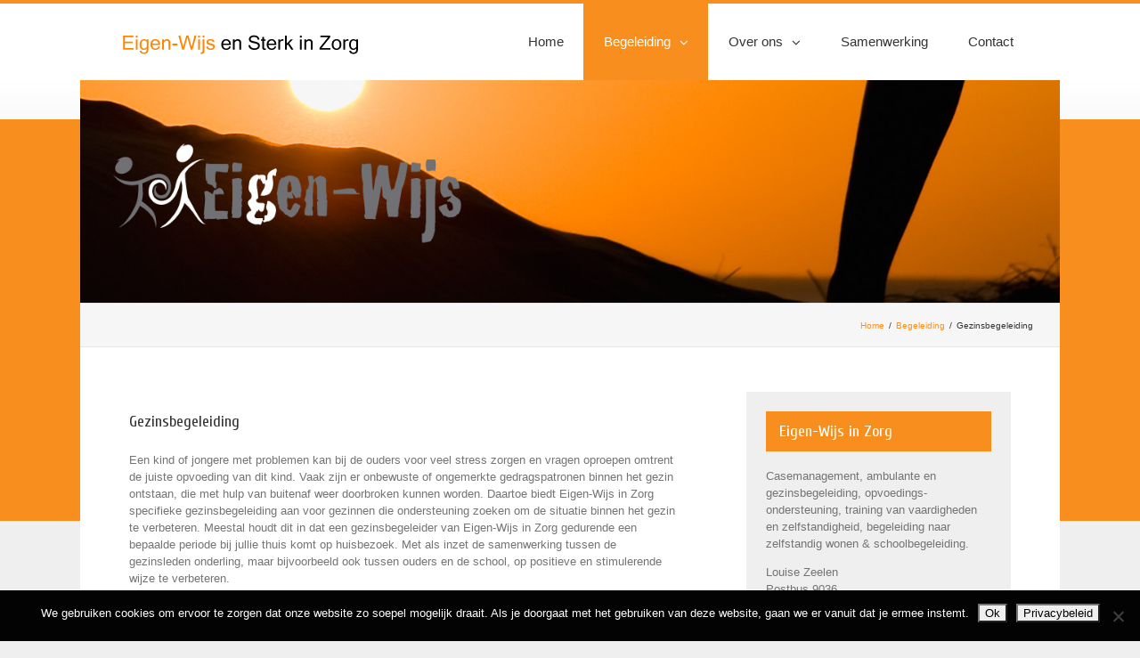

--- FILE ---
content_type: text/html; charset=UTF-8
request_url: https://www.eigen-wijsinzorg.nl/begeleiding/gezinsbegeleiding/
body_size: 83143
content:
<!DOCTYPE html>
<html class="" lang="nl-NL" prefix="og: http://ogp.me/ns# fb: http://ogp.me/ns/fb#">
<head>
	<meta http-equiv="X-UA-Compatible" content="IE=edge" />
	<meta http-equiv="Content-Type" content="text/html; charset=utf-8"/>
	<meta name="viewport" content="width=device-width, initial-scale=1" />
	<title>Gezinsbegeleiding &#8211; Eigen-Wijs in Zorg Limburg</title>
<meta name='robots' content='max-image-preview:large' />
<link rel='dns-prefetch' href='//fonts.googleapis.com' />
<link rel="alternate" type="application/rss+xml" title="Eigen-Wijs in Zorg Limburg &raquo; feed" href="https://www.eigen-wijsinzorg.nl/feed/" />
<link rel="alternate" type="application/rss+xml" title="Eigen-Wijs in Zorg Limburg &raquo; reactiesfeed" href="https://www.eigen-wijsinzorg.nl/comments/feed/" />

		<meta property="og:title" content="Gezinsbegeleiding"/>
		<meta property="og:type" content="article"/>
		<meta property="og:url" content="https://www.eigen-wijsinzorg.nl/begeleiding/gezinsbegeleiding/"/>
		<meta property="og:site_name" content="Eigen-Wijs in Zorg Limburg"/>
		<meta property="og:description" content="Gezinsbegeleiding
Een kind of jongere met problemen kan bij de ouders voor veel stress zorgen en vragen oproepen omtrent de juiste opvoeding van dit kind. Vaak zijn er onbewuste of ongemerkte gedragspatronen binnen het gezin ontstaan, die met hulp van buitenaf weer doorbroken kunnen worden. Daartoe biedt Eigen-Wijs in Zorg specifieke gezinsbegeleiding aan voor gezinnen die"/>

									<meta property="og:image" content="https://www.eigen-wijsinzorg.nl/wp-content/uploads/2017/06/logo-eigen-wijs.png"/>
					<script type="text/javascript">
/* <![CDATA[ */
window._wpemojiSettings = {"baseUrl":"https:\/\/s.w.org\/images\/core\/emoji\/15.0.3\/72x72\/","ext":".png","svgUrl":"https:\/\/s.w.org\/images\/core\/emoji\/15.0.3\/svg\/","svgExt":".svg","source":{"concatemoji":"https:\/\/www.eigen-wijsinzorg.nl\/wp-includes\/js\/wp-emoji-release.min.js?ver=6.5.7"}};
/*! This file is auto-generated */
!function(i,n){var o,s,e;function c(e){try{var t={supportTests:e,timestamp:(new Date).valueOf()};sessionStorage.setItem(o,JSON.stringify(t))}catch(e){}}function p(e,t,n){e.clearRect(0,0,e.canvas.width,e.canvas.height),e.fillText(t,0,0);var t=new Uint32Array(e.getImageData(0,0,e.canvas.width,e.canvas.height).data),r=(e.clearRect(0,0,e.canvas.width,e.canvas.height),e.fillText(n,0,0),new Uint32Array(e.getImageData(0,0,e.canvas.width,e.canvas.height).data));return t.every(function(e,t){return e===r[t]})}function u(e,t,n){switch(t){case"flag":return n(e,"\ud83c\udff3\ufe0f\u200d\u26a7\ufe0f","\ud83c\udff3\ufe0f\u200b\u26a7\ufe0f")?!1:!n(e,"\ud83c\uddfa\ud83c\uddf3","\ud83c\uddfa\u200b\ud83c\uddf3")&&!n(e,"\ud83c\udff4\udb40\udc67\udb40\udc62\udb40\udc65\udb40\udc6e\udb40\udc67\udb40\udc7f","\ud83c\udff4\u200b\udb40\udc67\u200b\udb40\udc62\u200b\udb40\udc65\u200b\udb40\udc6e\u200b\udb40\udc67\u200b\udb40\udc7f");case"emoji":return!n(e,"\ud83d\udc26\u200d\u2b1b","\ud83d\udc26\u200b\u2b1b")}return!1}function f(e,t,n){var r="undefined"!=typeof WorkerGlobalScope&&self instanceof WorkerGlobalScope?new OffscreenCanvas(300,150):i.createElement("canvas"),a=r.getContext("2d",{willReadFrequently:!0}),o=(a.textBaseline="top",a.font="600 32px Arial",{});return e.forEach(function(e){o[e]=t(a,e,n)}),o}function t(e){var t=i.createElement("script");t.src=e,t.defer=!0,i.head.appendChild(t)}"undefined"!=typeof Promise&&(o="wpEmojiSettingsSupports",s=["flag","emoji"],n.supports={everything:!0,everythingExceptFlag:!0},e=new Promise(function(e){i.addEventListener("DOMContentLoaded",e,{once:!0})}),new Promise(function(t){var n=function(){try{var e=JSON.parse(sessionStorage.getItem(o));if("object"==typeof e&&"number"==typeof e.timestamp&&(new Date).valueOf()<e.timestamp+604800&&"object"==typeof e.supportTests)return e.supportTests}catch(e){}return null}();if(!n){if("undefined"!=typeof Worker&&"undefined"!=typeof OffscreenCanvas&&"undefined"!=typeof URL&&URL.createObjectURL&&"undefined"!=typeof Blob)try{var e="postMessage("+f.toString()+"("+[JSON.stringify(s),u.toString(),p.toString()].join(",")+"));",r=new Blob([e],{type:"text/javascript"}),a=new Worker(URL.createObjectURL(r),{name:"wpTestEmojiSupports"});return void(a.onmessage=function(e){c(n=e.data),a.terminate(),t(n)})}catch(e){}c(n=f(s,u,p))}t(n)}).then(function(e){for(var t in e)n.supports[t]=e[t],n.supports.everything=n.supports.everything&&n.supports[t],"flag"!==t&&(n.supports.everythingExceptFlag=n.supports.everythingExceptFlag&&n.supports[t]);n.supports.everythingExceptFlag=n.supports.everythingExceptFlag&&!n.supports.flag,n.DOMReady=!1,n.readyCallback=function(){n.DOMReady=!0}}).then(function(){return e}).then(function(){var e;n.supports.everything||(n.readyCallback(),(e=n.source||{}).concatemoji?t(e.concatemoji):e.wpemoji&&e.twemoji&&(t(e.twemoji),t(e.wpemoji)))}))}((window,document),window._wpemojiSettings);
/* ]]> */
</script>
<style id='wp-emoji-styles-inline-css' type='text/css'>

	img.wp-smiley, img.emoji {
		display: inline !important;
		border: none !important;
		box-shadow: none !important;
		height: 1em !important;
		width: 1em !important;
		margin: 0 0.07em !important;
		vertical-align: -0.1em !important;
		background: none !important;
		padding: 0 !important;
	}
</style>
<link rel='stylesheet' id='wp-block-library-css' href='https://www.eigen-wijsinzorg.nl/wp-includes/css/dist/block-library/style.min.css?ver=6.5.7' type='text/css' media='all' />
<style id='classic-theme-styles-inline-css' type='text/css'>
/*! This file is auto-generated */
.wp-block-button__link{color:#fff;background-color:#32373c;border-radius:9999px;box-shadow:none;text-decoration:none;padding:calc(.667em + 2px) calc(1.333em + 2px);font-size:1.125em}.wp-block-file__button{background:#32373c;color:#fff;text-decoration:none}
</style>
<style id='global-styles-inline-css' type='text/css'>
body{--wp--preset--color--black: #000000;--wp--preset--color--cyan-bluish-gray: #abb8c3;--wp--preset--color--white: #ffffff;--wp--preset--color--pale-pink: #f78da7;--wp--preset--color--vivid-red: #cf2e2e;--wp--preset--color--luminous-vivid-orange: #ff6900;--wp--preset--color--luminous-vivid-amber: #fcb900;--wp--preset--color--light-green-cyan: #7bdcb5;--wp--preset--color--vivid-green-cyan: #00d084;--wp--preset--color--pale-cyan-blue: #8ed1fc;--wp--preset--color--vivid-cyan-blue: #0693e3;--wp--preset--color--vivid-purple: #9b51e0;--wp--preset--gradient--vivid-cyan-blue-to-vivid-purple: linear-gradient(135deg,rgba(6,147,227,1) 0%,rgb(155,81,224) 100%);--wp--preset--gradient--light-green-cyan-to-vivid-green-cyan: linear-gradient(135deg,rgb(122,220,180) 0%,rgb(0,208,130) 100%);--wp--preset--gradient--luminous-vivid-amber-to-luminous-vivid-orange: linear-gradient(135deg,rgba(252,185,0,1) 0%,rgba(255,105,0,1) 100%);--wp--preset--gradient--luminous-vivid-orange-to-vivid-red: linear-gradient(135deg,rgba(255,105,0,1) 0%,rgb(207,46,46) 100%);--wp--preset--gradient--very-light-gray-to-cyan-bluish-gray: linear-gradient(135deg,rgb(238,238,238) 0%,rgb(169,184,195) 100%);--wp--preset--gradient--cool-to-warm-spectrum: linear-gradient(135deg,rgb(74,234,220) 0%,rgb(151,120,209) 20%,rgb(207,42,186) 40%,rgb(238,44,130) 60%,rgb(251,105,98) 80%,rgb(254,248,76) 100%);--wp--preset--gradient--blush-light-purple: linear-gradient(135deg,rgb(255,206,236) 0%,rgb(152,150,240) 100%);--wp--preset--gradient--blush-bordeaux: linear-gradient(135deg,rgb(254,205,165) 0%,rgb(254,45,45) 50%,rgb(107,0,62) 100%);--wp--preset--gradient--luminous-dusk: linear-gradient(135deg,rgb(255,203,112) 0%,rgb(199,81,192) 50%,rgb(65,88,208) 100%);--wp--preset--gradient--pale-ocean: linear-gradient(135deg,rgb(255,245,203) 0%,rgb(182,227,212) 50%,rgb(51,167,181) 100%);--wp--preset--gradient--electric-grass: linear-gradient(135deg,rgb(202,248,128) 0%,rgb(113,206,126) 100%);--wp--preset--gradient--midnight: linear-gradient(135deg,rgb(2,3,129) 0%,rgb(40,116,252) 100%);--wp--preset--font-size--small: 13px;--wp--preset--font-size--medium: 20px;--wp--preset--font-size--large: 36px;--wp--preset--font-size--x-large: 42px;--wp--preset--spacing--20: 0.44rem;--wp--preset--spacing--30: 0.67rem;--wp--preset--spacing--40: 1rem;--wp--preset--spacing--50: 1.5rem;--wp--preset--spacing--60: 2.25rem;--wp--preset--spacing--70: 3.38rem;--wp--preset--spacing--80: 5.06rem;--wp--preset--shadow--natural: 6px 6px 9px rgba(0, 0, 0, 0.2);--wp--preset--shadow--deep: 12px 12px 50px rgba(0, 0, 0, 0.4);--wp--preset--shadow--sharp: 6px 6px 0px rgba(0, 0, 0, 0.2);--wp--preset--shadow--outlined: 6px 6px 0px -3px rgba(255, 255, 255, 1), 6px 6px rgba(0, 0, 0, 1);--wp--preset--shadow--crisp: 6px 6px 0px rgba(0, 0, 0, 1);}:where(.is-layout-flex){gap: 0.5em;}:where(.is-layout-grid){gap: 0.5em;}body .is-layout-flex{display: flex;}body .is-layout-flex{flex-wrap: wrap;align-items: center;}body .is-layout-flex > *{margin: 0;}body .is-layout-grid{display: grid;}body .is-layout-grid > *{margin: 0;}:where(.wp-block-columns.is-layout-flex){gap: 2em;}:where(.wp-block-columns.is-layout-grid){gap: 2em;}:where(.wp-block-post-template.is-layout-flex){gap: 1.25em;}:where(.wp-block-post-template.is-layout-grid){gap: 1.25em;}.has-black-color{color: var(--wp--preset--color--black) !important;}.has-cyan-bluish-gray-color{color: var(--wp--preset--color--cyan-bluish-gray) !important;}.has-white-color{color: var(--wp--preset--color--white) !important;}.has-pale-pink-color{color: var(--wp--preset--color--pale-pink) !important;}.has-vivid-red-color{color: var(--wp--preset--color--vivid-red) !important;}.has-luminous-vivid-orange-color{color: var(--wp--preset--color--luminous-vivid-orange) !important;}.has-luminous-vivid-amber-color{color: var(--wp--preset--color--luminous-vivid-amber) !important;}.has-light-green-cyan-color{color: var(--wp--preset--color--light-green-cyan) !important;}.has-vivid-green-cyan-color{color: var(--wp--preset--color--vivid-green-cyan) !important;}.has-pale-cyan-blue-color{color: var(--wp--preset--color--pale-cyan-blue) !important;}.has-vivid-cyan-blue-color{color: var(--wp--preset--color--vivid-cyan-blue) !important;}.has-vivid-purple-color{color: var(--wp--preset--color--vivid-purple) !important;}.has-black-background-color{background-color: var(--wp--preset--color--black) !important;}.has-cyan-bluish-gray-background-color{background-color: var(--wp--preset--color--cyan-bluish-gray) !important;}.has-white-background-color{background-color: var(--wp--preset--color--white) !important;}.has-pale-pink-background-color{background-color: var(--wp--preset--color--pale-pink) !important;}.has-vivid-red-background-color{background-color: var(--wp--preset--color--vivid-red) !important;}.has-luminous-vivid-orange-background-color{background-color: var(--wp--preset--color--luminous-vivid-orange) !important;}.has-luminous-vivid-amber-background-color{background-color: var(--wp--preset--color--luminous-vivid-amber) !important;}.has-light-green-cyan-background-color{background-color: var(--wp--preset--color--light-green-cyan) !important;}.has-vivid-green-cyan-background-color{background-color: var(--wp--preset--color--vivid-green-cyan) !important;}.has-pale-cyan-blue-background-color{background-color: var(--wp--preset--color--pale-cyan-blue) !important;}.has-vivid-cyan-blue-background-color{background-color: var(--wp--preset--color--vivid-cyan-blue) !important;}.has-vivid-purple-background-color{background-color: var(--wp--preset--color--vivid-purple) !important;}.has-black-border-color{border-color: var(--wp--preset--color--black) !important;}.has-cyan-bluish-gray-border-color{border-color: var(--wp--preset--color--cyan-bluish-gray) !important;}.has-white-border-color{border-color: var(--wp--preset--color--white) !important;}.has-pale-pink-border-color{border-color: var(--wp--preset--color--pale-pink) !important;}.has-vivid-red-border-color{border-color: var(--wp--preset--color--vivid-red) !important;}.has-luminous-vivid-orange-border-color{border-color: var(--wp--preset--color--luminous-vivid-orange) !important;}.has-luminous-vivid-amber-border-color{border-color: var(--wp--preset--color--luminous-vivid-amber) !important;}.has-light-green-cyan-border-color{border-color: var(--wp--preset--color--light-green-cyan) !important;}.has-vivid-green-cyan-border-color{border-color: var(--wp--preset--color--vivid-green-cyan) !important;}.has-pale-cyan-blue-border-color{border-color: var(--wp--preset--color--pale-cyan-blue) !important;}.has-vivid-cyan-blue-border-color{border-color: var(--wp--preset--color--vivid-cyan-blue) !important;}.has-vivid-purple-border-color{border-color: var(--wp--preset--color--vivid-purple) !important;}.has-vivid-cyan-blue-to-vivid-purple-gradient-background{background: var(--wp--preset--gradient--vivid-cyan-blue-to-vivid-purple) !important;}.has-light-green-cyan-to-vivid-green-cyan-gradient-background{background: var(--wp--preset--gradient--light-green-cyan-to-vivid-green-cyan) !important;}.has-luminous-vivid-amber-to-luminous-vivid-orange-gradient-background{background: var(--wp--preset--gradient--luminous-vivid-amber-to-luminous-vivid-orange) !important;}.has-luminous-vivid-orange-to-vivid-red-gradient-background{background: var(--wp--preset--gradient--luminous-vivid-orange-to-vivid-red) !important;}.has-very-light-gray-to-cyan-bluish-gray-gradient-background{background: var(--wp--preset--gradient--very-light-gray-to-cyan-bluish-gray) !important;}.has-cool-to-warm-spectrum-gradient-background{background: var(--wp--preset--gradient--cool-to-warm-spectrum) !important;}.has-blush-light-purple-gradient-background{background: var(--wp--preset--gradient--blush-light-purple) !important;}.has-blush-bordeaux-gradient-background{background: var(--wp--preset--gradient--blush-bordeaux) !important;}.has-luminous-dusk-gradient-background{background: var(--wp--preset--gradient--luminous-dusk) !important;}.has-pale-ocean-gradient-background{background: var(--wp--preset--gradient--pale-ocean) !important;}.has-electric-grass-gradient-background{background: var(--wp--preset--gradient--electric-grass) !important;}.has-midnight-gradient-background{background: var(--wp--preset--gradient--midnight) !important;}.has-small-font-size{font-size: var(--wp--preset--font-size--small) !important;}.has-medium-font-size{font-size: var(--wp--preset--font-size--medium) !important;}.has-large-font-size{font-size: var(--wp--preset--font-size--large) !important;}.has-x-large-font-size{font-size: var(--wp--preset--font-size--x-large) !important;}
.wp-block-navigation a:where(:not(.wp-element-button)){color: inherit;}
:where(.wp-block-post-template.is-layout-flex){gap: 1.25em;}:where(.wp-block-post-template.is-layout-grid){gap: 1.25em;}
:where(.wp-block-columns.is-layout-flex){gap: 2em;}:where(.wp-block-columns.is-layout-grid){gap: 2em;}
.wp-block-pullquote{font-size: 1.5em;line-height: 1.6;}
</style>
<link rel='stylesheet' id='contact-form-7-css' href='https://www.eigen-wijsinzorg.nl/wp-content/plugins/contact-form-7/includes/css/styles.css?ver=5.9.6' type='text/css' media='all' />
<link rel='stylesheet' id='cookie-notice-front-css' href='https://www.eigen-wijsinzorg.nl/wp-content/plugins/cookie-notice/css/front.min.css?ver=2.5.8' type='text/css' media='all' />
<link rel='stylesheet' id='newsletters-css' href='https://www.eigen-wijsinzorg.nl/wp-content/plugins/newsletters-lite/views/default/css/style.css?ver=6.5.7' type='text/css' media='all' />
<link rel='stylesheet' id='jquery-ui-css' href='https://www.eigen-wijsinzorg.nl/wp-content/plugins/newsletters-lite/views/default/css/jquery-ui.css?ver=6.5.7' type='text/css' media='all' />
<link rel='stylesheet' id='fontawesome-css' href='https://www.eigen-wijsinzorg.nl/wp-content/plugins/newsletters-lite/views/default/css/fontawesome.css?ver=4.7.0' type='text/css' media='all' />
<link rel='stylesheet' id='select2-css' href='https://www.eigen-wijsinzorg.nl/wp-content/plugins/newsletters-lite/views/default/css/select2.css?ver=4.0.0' type='text/css' media='all' />
<link rel='stylesheet' id='avada-stylesheet-css' href='https://www.eigen-wijsinzorg.nl/wp-content/themes/Avada/assets/css/style.min.css?ver=5.1.6' type='text/css' media='all' />
<link rel='stylesheet' id='child-style-css' href='https://www.eigen-wijsinzorg.nl/wp-content/themes/Avada-Child-Theme/style.css?ver=6.5.7' type='text/css' media='all' />
<!--[if lte IE 9]>
<link rel='stylesheet' id='avada-IE-fontawesome-css' href='https://www.eigen-wijsinzorg.nl/wp-content/themes/Avada/includes/lib/assets/fonts/fontawesome/font-awesome.css?ver=5.1.6' type='text/css' media='all' />
<![endif]-->
<!--[if IE]>
<link rel='stylesheet' id='avada-IE-css' href='https://www.eigen-wijsinzorg.nl/wp-content/themes/Avada/assets/css/ie.css?ver=5.1.6' type='text/css' media='all' />
<![endif]-->
<link rel='stylesheet' id='fusion-dynamic-css-css' href='https://www.eigen-wijsinzorg.nl/wp-content/uploads/fusion-styles/fusion-193.css?timestamp=1768582737&#038;ver=6.5.7' type='text/css' media='all' />
<link rel='stylesheet' id='avada_google_fonts-css' href='https://fonts.googleapis.com/css?family=PT+Sans%3A400%7CCuprum%3A400&#038;subset=latin' type='text/css' media='all' />
<script type="text/javascript" id="cookie-notice-front-js-before">
/* <![CDATA[ */
var cnArgs = {"ajaxUrl":"https:\/\/www.eigen-wijsinzorg.nl\/wp-admin\/admin-ajax.php","nonce":"ffaa25c843","hideEffect":"fade","position":"bottom","onScroll":false,"onScrollOffset":100,"onClick":false,"cookieName":"cookie_notice_accepted","cookieTime":2592000,"cookieTimeRejected":2592000,"globalCookie":false,"redirection":false,"cache":false,"revokeCookies":false,"revokeCookiesOpt":"automatic"};
/* ]]> */
</script>
<script type="text/javascript" src="https://www.eigen-wijsinzorg.nl/wp-content/plugins/cookie-notice/js/front.min.js?ver=2.5.8" id="cookie-notice-front-js"></script>
<script type="text/javascript" src="https://www.eigen-wijsinzorg.nl/wp-includes/js/jquery/jquery.min.js?ver=3.7.1" id="jquery-core-js"></script>
<script type="text/javascript" src="https://www.eigen-wijsinzorg.nl/wp-includes/js/jquery/jquery-migrate.min.js?ver=3.4.1" id="jquery-migrate-js"></script>
<script type="text/javascript" src="https://www.eigen-wijsinzorg.nl/wp-includes/js/jquery/ui/core.min.js?ver=1.13.2" id="jquery-ui-core-js"></script>
<script type="text/javascript" src="https://www.eigen-wijsinzorg.nl/wp-includes/js/jquery/ui/datepicker.min.js?ver=1.13.2" id="jquery-ui-datepicker-js"></script>
<script type="text/javascript" id="jquery-ui-datepicker-js-after">
/* <![CDATA[ */
jQuery(function(jQuery){jQuery.datepicker.setDefaults({"closeText":"Sluiten","currentText":"Vandaag","monthNames":["januari","februari","maart","april","mei","juni","juli","augustus","september","oktober","november","december"],"monthNamesShort":["jan","feb","mrt","apr","mei","jun","jul","aug","sep","okt","nov","dec"],"nextText":"Volgende","prevText":"Vorige","dayNames":["zondag","maandag","dinsdag","woensdag","donderdag","vrijdag","zaterdag"],"dayNamesShort":["zo","ma","di","wo","do","vr","za"],"dayNamesMin":["Z","M","D","W","D","V","Z"],"dateFormat":"d MM yy","firstDay":1,"isRTL":false});});
/* ]]> */
</script>
<script type="text/javascript" id="datepicker-i18n-js-extra">
/* <![CDATA[ */
var objectL10n = {"closeText":"Klaar","currentText":"Vandaag","monthNames":["januari","februari","maart","april","mei","juni","juli","augustus","september","oktober","november","december"],"monthNamesShort":["jan","feb","mrt","apr","mei","jun","jul","aug","sep","okt","nov","dec"],"monthStatus":"Toon een andere maand","dayNames":["zondag","maandag","dinsdag","woensdag","donderdag","vrijdag","zaterdag"],"dayNamesShort":["zo","ma","di","wo","do","vr","za"],"dayNamesMin":["Z","M","D","W","D","V","Z"],"dateFormat":"d MM yy","firstDay":"1","isRTL":""};
/* ]]> */
</script>
<script type="text/javascript" src="https://www.eigen-wijsinzorg.nl/wp-content/plugins/newsletters-lite/js/datepicker-i18n.js?ver=6.5.7" id="datepicker-i18n-js"></script>
<script type="text/javascript" src="https://www.eigen-wijsinzorg.nl/wp-content/plugins/newsletters-lite/views/default/js/select2.js?ver=4.0.0" id="select2-js"></script>
<link rel="https://api.w.org/" href="https://www.eigen-wijsinzorg.nl/wp-json/" /><link rel="alternate" type="application/json" href="https://www.eigen-wijsinzorg.nl/wp-json/wp/v2/pages/193" /><link rel="EditURI" type="application/rsd+xml" title="RSD" href="https://www.eigen-wijsinzorg.nl/xmlrpc.php?rsd" />
<meta name="generator" content="WordPress 6.5.7" />
<link rel="canonical" href="https://www.eigen-wijsinzorg.nl/begeleiding/gezinsbegeleiding/" />
<link rel='shortlink' href='https://www.eigen-wijsinzorg.nl/?p=193' />
<link rel="alternate" type="application/json+oembed" href="https://www.eigen-wijsinzorg.nl/wp-json/oembed/1.0/embed?url=https%3A%2F%2Fwww.eigen-wijsinzorg.nl%2Fbegeleiding%2Fgezinsbegeleiding%2F" />
<link rel="alternate" type="text/xml+oembed" href="https://www.eigen-wijsinzorg.nl/wp-json/oembed/1.0/embed?url=https%3A%2F%2Fwww.eigen-wijsinzorg.nl%2Fbegeleiding%2Fgezinsbegeleiding%2F&#038;format=xml" />
        <script>
            var errorQueue = [];
            let timeout;

            var errorMessage = '';


            function isBot() {
                const bots = ['crawler', 'spider', 'baidu', 'duckduckgo', 'bot', 'googlebot', 'bingbot', 'facebook', 'slurp', 'twitter', 'yahoo'];
                const userAgent = navigator.userAgent.toLowerCase();
                return bots.some(bot => userAgent.includes(bot));
            }

            /*
            window.onerror = function(msg, url, line) {
            // window.addEventListener('error', function(event) {
                console.error("Linha 600");

                var errorMessage = [
                    'Message: ' + msg,
                    'URL: ' + url,
                    'Line: ' + line
                ].join(' - ');
                */


            // Captura erros síncronos e alguns assíncronos
            window.addEventListener('error', function(event) {
                var msg = event.message;
                if (msg === "Script error.") {
                    console.error("Script error detected - maybe problem cross-origin");
                    return;
                }
                errorMessage = [
                    'Message: ' + msg,
                    'URL: ' + event.filename,
                    'Line: ' + event.lineno
                ].join(' - ');
                if (isBot()) {
                    return;
                }
                errorQueue.push(errorMessage);
                handleErrorQueue();
            });

            // Captura rejeições de promessas
            window.addEventListener('unhandledrejection', function(event) {
                errorMessage = 'Promise Rejection: ' + (event.reason || 'Unknown reason');
                if (isBot()) {
                    return;
                }
                errorQueue.push(errorMessage);
                handleErrorQueue();
            });

            // Função auxiliar para gerenciar a fila de erros
            function handleErrorQueue() {
                if (errorQueue.length >= 5) {
                    sendErrorsToServer();
                } else {
                    clearTimeout(timeout);
                    timeout = setTimeout(sendErrorsToServer, 5000);
                }
            }





            function sendErrorsToServer() {
                if (errorQueue.length > 0) {
                    var message;
                    if (errorQueue.length === 1) {
                        // Se houver apenas um erro, mantenha o formato atual
                        message = errorQueue[0];
                    } else {
                        // Se houver múltiplos erros, use quebras de linha para separá-los
                        message = errorQueue.join('\n\n');
                    }
                    var xhr = new XMLHttpRequest();
                    var nonce = '449d608ad3';
                    var ajaxurl = 'https://www.eigen-wijsinzorg.nl/wp-admin/admin-ajax.php?action=bill_minozzi_js_error_catched&_wpnonce=449d608ad3';
                    xhr.open('POST', encodeURI(ajaxurl));
                    xhr.setRequestHeader('Content-Type', 'application/x-www-form-urlencoded');
                    xhr.onload = function() {
                        if (xhr.status === 200) {
                            // console.log('Success:', xhr.responseText);
                        } else {
                            console.log('Error:', xhr.status);
                        }
                    };
                    xhr.onerror = function() {
                        console.error('Request failed');
                    };
                    xhr.send('action=bill_minozzi_js_error_catched&_wpnonce=' + nonce + '&bill_js_error_catched=' + encodeURIComponent(message));
                    errorQueue = []; // Limpa a fila de erros após o envio
                }
            }

            function sendErrorsToServer() {
                if (errorQueue.length > 0) {
                    var message = errorQueue.join(' | ');
                    //console.error(message);
                    var xhr = new XMLHttpRequest();
                    var nonce = '449d608ad3';
                    var ajaxurl = 'https://www.eigen-wijsinzorg.nl/wp-admin/admin-ajax.php?action=bill_minozzi_js_error_catched&_wpnonce=449d608ad3'; // No need to esc_js here
                    xhr.open('POST', encodeURI(ajaxurl));
                    xhr.setRequestHeader('Content-Type', 'application/x-www-form-urlencoded');
                    xhr.onload = function() {
                        if (xhr.status === 200) {
                            //console.log('Success:::', xhr.responseText);
                        } else {
                            console.log('Error:', xhr.status);
                        }
                    };
                    xhr.onerror = function() {
                        console.error('Request failed');
                    };
                    xhr.send('action=bill_minozzi_js_error_catched&_wpnonce=' + nonce + '&bill_js_error_catched=' + encodeURIComponent(message));
                    errorQueue = []; // Clear the error queue after sending
                }
            }

            function sendErrorsToServer() {
                if (errorQueue.length > 0) {
                    var message = errorQueue.join('\n\n'); // Usa duas quebras de linha como separador
                    var xhr = new XMLHttpRequest();
                    var nonce = '449d608ad3';
                    var ajaxurl = 'https://www.eigen-wijsinzorg.nl/wp-admin/admin-ajax.php?action=bill_minozzi_js_error_catched&_wpnonce=449d608ad3';
                    xhr.open('POST', encodeURI(ajaxurl));
                    xhr.setRequestHeader('Content-Type', 'application/x-www-form-urlencoded');
                    xhr.onload = function() {
                        if (xhr.status === 200) {
                            // console.log('Success:', xhr.responseText);
                        } else {
                            console.log('Error:', xhr.status);
                        }
                    };
                    xhr.onerror = function() {
                        console.error('Request failed');
                    };
                    xhr.send('action=bill_minozzi_js_error_catched&_wpnonce=' + nonce + '&bill_js_error_catched=' + encodeURIComponent(message));
                    errorQueue = []; // Limpa a fila de erros após o envio
                }
            }
            window.addEventListener('beforeunload', sendErrorsToServer);
        </script>
		
<script type="text/javascript">
var wpmlAjax = 'https://www.eigen-wijsinzorg.nl/wp-content/plugins/newsletters-lite/newsletters-lite-ajax.php';
var wpmlUrl = 'https://www.eigen-wijsinzorg.nl/wp-content/plugins/newsletters-lite';
var wpmlScroll = "Y";

	var newsletters_ajaxurl = 'https://www.eigen-wijsinzorg.nl/wp-admin/admin-ajax.php?';

$ = jQuery.noConflict();

jQuery(document).ready(function() {
	if (jQuery.isFunction(jQuery.fn.select2)) {
		jQuery('.newsletters select').select2();
	}
	 
	if (jQuery.isFunction(jQuery.fn.button)) {
		jQuery('.wpmlbutton, .newsletters_button').button();
	}
});
</script>

<link rel="icon" href="https://www.eigen-wijsinzorg.nl/wp-content/uploads/2017/06/cropped-icon-links1-1-32x32.png" sizes="32x32" />
<link rel="icon" href="https://www.eigen-wijsinzorg.nl/wp-content/uploads/2017/06/cropped-icon-links1-1-192x192.png" sizes="192x192" />
<link rel="apple-touch-icon" href="https://www.eigen-wijsinzorg.nl/wp-content/uploads/2017/06/cropped-icon-links1-1-180x180.png" />
<meta name="msapplication-TileImage" content="https://www.eigen-wijsinzorg.nl/wp-content/uploads/2017/06/cropped-icon-links1-1-270x270.png" />

		
	<script type="text/javascript">
		var doc = document.documentElement;
		doc.setAttribute('data-useragent', navigator.userAgent);
	</script>

	</head>

<body class="page-template-default page page-id-193 page-child parent-pageid-97 cookies-not-set fusion-image-hovers fusion-body no-tablet-sticky-header no-mobile-sticky-header no-mobile-slidingbar no-mobile-totop mobile-logo-pos-left layout-boxed-mode has-sidebar fusion-top-header menu-text-align-center mobile-menu-design-modern fusion-show-pagination-text">
				<div id="wrapper" class="">
		<div id="home" style="position:relative;top:1px;"></div>
				
		
			<header class="fusion-header-wrapper">
				<div class="fusion-header-v3 fusion-logo-left fusion-sticky-menu- fusion-sticky-logo- fusion-mobile-logo- fusion-mobile-menu-design-modern ">
					
<div class="fusion-header-sticky-height"></div>
<div class="fusion-header">
	<div class="fusion-row">
		<div class="fusion-logo" data-margin-top="10px" data-margin-bottom="0px" data-margin-left="0px" data-margin-right="0px">
		
			<a class="fusion-logo-link" href="https://www.eigen-wijsinzorg.nl/">
						
			<img src="//www.eigen-wijsinzorg.nl/wp-content/uploads/2017/06/logo-eigen-wijs.png" width="300" height="70" alt="Eigen-Wijs in Zorg Limburg Logo" class="fusion-logo-1x fusion-standard-logo" />

							<img src="//www.eigen-wijsinzorg.nl/wp-content/uploads/2017/06/logo-eigen-wijs.png" width="300" height="70" alt="Eigen-Wijs in Zorg Limburg Retina Logo" class="fusion-standard-logo fusion-logo-2x" />
			
			<!-- mobile logo -->
			
			<!-- sticky header logo -->
					</a>
		</div>		<nav class="fusion-main-menu" aria-label="Main Menu"><ul role="menubar" id="menu-hoofdmenu" class="fusion-menu"><li role="menuitem"  id="menu-item-8"  class="menu-item menu-item-type-post_type menu-item-object-page menu-item-home menu-item-8"  ><a  href="https://www.eigen-wijsinzorg.nl/"><span class="menu-text">Home</span></a></li><li role="menuitem"  id="menu-item-99"  class="menu-item menu-item-type-post_type menu-item-object-page current-page-ancestor current-menu-ancestor current-menu-parent current-page-parent current_page_parent current_page_ancestor menu-item-has-children menu-item-99 fusion-dropdown-menu"  ><a  href="https://www.eigen-wijsinzorg.nl/begeleiding/"><span class="menu-text">Begeleiding</span> <span class="fusion-caret"><i class="fusion-dropdown-indicator"></i></span></a><ul role="menu" class="sub-menu"><li role="menuitem"  id="menu-item-191"  class="menu-item menu-item-type-post_type menu-item-object-page menu-item-191 fusion-dropdown-submenu"  ><a  href="https://www.eigen-wijsinzorg.nl/begeleiding/ambulante-begeleiding/"><span>Ambulante begeleiding</span></a></li><li role="menuitem"  id="menu-item-195"  class="menu-item menu-item-type-post_type menu-item-object-page current-menu-item page_item page-item-193 current_page_item menu-item-195 fusion-dropdown-submenu"  ><a  href="https://www.eigen-wijsinzorg.nl/begeleiding/gezinsbegeleiding/"><span>Gezinsbegeleiding</span></a></li><li role="menuitem"  id="menu-item-198"  class="menu-item menu-item-type-post_type menu-item-object-page menu-item-198 fusion-dropdown-submenu"  ><a  href="https://www.eigen-wijsinzorg.nl/begeleiding/opvoedingsondersteuning/"><span>Opvoedingsondersteuning</span></a></li><li role="menuitem"  id="menu-item-295"  class="menu-item menu-item-type-post_type menu-item-object-page menu-item-295 fusion-dropdown-submenu"  ><a  href="https://www.eigen-wijsinzorg.nl/begeleiding/casemanagement/"><span>Casemanagement</span></a></li><li role="menuitem"  id="menu-item-203"  class="menu-item menu-item-type-post_type menu-item-object-page menu-item-203 fusion-dropdown-submenu"  ><a  href="https://www.eigen-wijsinzorg.nl/begeleiding/training-van-vaardigheden-en-zelfstandigheid/"><span>Training van vaardigheden en zelfstandigheid</span></a></li><li role="menuitem"  id="menu-item-206"  class="menu-item menu-item-type-post_type menu-item-object-page menu-item-206 fusion-dropdown-submenu"  ><a  href="https://www.eigen-wijsinzorg.nl/begeleiding/leertraject-wonen/"><span>Begeleiding naar zelfstandig wonen</span></a></li><li role="menuitem"  id="menu-item-1357"  class="menu-item menu-item-type-post_type menu-item-object-page menu-item-1357 fusion-dropdown-submenu"  ><a  href="https://www.eigen-wijsinzorg.nl/schoolbegeleiding/"><span>Schoolbegeleiding</span></a></li><li role="menuitem"  id="menu-item-1760"  class="menu-item menu-item-type-post_type menu-item-object-page menu-item-1760 fusion-dropdown-submenu"  ><a  href="https://www.eigen-wijsinzorg.nl/begeleiding/online-begeleiding/"><span>Online begeleiding</span></a></li><li role="menuitem"  id="menu-item-1405"  class="menu-item menu-item-type-post_type menu-item-object-page menu-item-1405 fusion-dropdown-submenu"  ><a  href="https://www.eigen-wijsinzorg.nl/begeleiding/autismespectrumstoornissen/"><span>Autismespectrumstoornissen</span></a></li><li role="menuitem"  id="menu-item-1533"  class="menu-item menu-item-type-post_type menu-item-object-page menu-item-1533 fusion-dropdown-submenu"  ><a  href="https://www.eigen-wijsinzorg.nl/begeleiding/licht-verstandelijke-beperking-en-mogelijkheden-zien/"><span>Licht verstandelijke beperking en mogelijkheden zien!</span></a></li></ul></li><li role="menuitem"  id="menu-item-117"  class="menu-item menu-item-type-post_type menu-item-object-page menu-item-has-children menu-item-117 fusion-dropdown-menu"  ><a  href="https://www.eigen-wijsinzorg.nl/over-ons/"><span class="menu-text">Over ons</span> <span class="fusion-caret"><i class="fusion-dropdown-indicator"></i></span></a><ul role="menu" class="sub-menu"><li role="menuitem"  id="menu-item-164"  class="menu-item menu-item-type-post_type menu-item-object-page menu-item-164 fusion-dropdown-submenu"  ><a  href="https://www.eigen-wijsinzorg.nl/over-ons/team-eigen-wijs-in-zorg/"><span>Team Eigen-Wijs in Zorg</span></a></li><li role="menuitem"  id="menu-item-149"  class="menu-item menu-item-type-post_type menu-item-object-page menu-item-149 fusion-dropdown-submenu"  ><a  href="https://www.eigen-wijsinzorg.nl/over-ons/kwaliteitszorg/"><span>Kwaliteitszorg</span></a></li><li role="menuitem"  id="menu-item-1397"  class="menu-item menu-item-type-post_type menu-item-object-page menu-item-1397 fusion-dropdown-submenu"  ><a  href="https://www.eigen-wijsinzorg.nl/wat-anderen-over-ons-zeggen/"><span>Wat anderen over ons zeggen…</span></a></li></ul></li><li role="menuitem"  id="menu-item-122"  class="menu-item menu-item-type-post_type menu-item-object-page menu-item-122"  ><a  href="https://www.eigen-wijsinzorg.nl/samenwerking/"><span class="menu-text">Samenwerking</span></a></li><li role="menuitem"  id="menu-item-258"  class="menu-item menu-item-type-post_type menu-item-object-page menu-item-258"  ><a  href="https://www.eigen-wijsinzorg.nl/contact/"><span class="menu-text">Contact</span></a></li></ul></nav>			<div class="fusion-mobile-menu-icons">
							<a href="#" class="fusion-icon fusion-icon-bars" aria-label="Toggle mobile menu"></a>
		
		
			</div>


<nav class="fusion-mobile-nav-holder"></nav>

	</div>
</div>
				</div>
				<div class="fusion-clearfix"></div>
			</header>
					
		<div id="sliders-container">
			
<div class="fusion-slider-container fusion-slider-193  full-width-slider-container" style="height:250px;max-width:100%;">
	<style type="text/css" scoped="scoped">
	.fusion-slider-193 .flex-direction-nav a {
		width:63px;height:63px;line-height:63px;margin-top:-31.5px;font-size:25px;	}
	</style>
	<div class="fusion-slider-loading">Loading...</div>
	<div class="tfs-slider flexslider main-flex full-width-slider" style="max-width:100%;" data-slider_width="100%" data-slider_height="250px" data-slider_content_width="" data-full_screen="0" data-parallax="0" data-nav_arrows="1" data-nav_box_width="63px" data-nav_box_height="63px" data-nav_arrow_size="25px" data-pagination_circles="0" data-autoplay="1" data-loop="0" data-animation="fade" data-slideshow_speed="7000" data-animation_speed="600" data-typo_sensitivity="1" data-typo_factor="1.5" >
		<ul class="slides" style="max-width:100%;">
											<li data-mute="yes" data-loop="yes" data-autoplay="yes">
					<div class="slide-content-container slide-content-left" style="display: none;">
						<div class="slide-content" style="">
																													<div class="buttons" >
																										</div>
													</div>
					</div>
																				<div class="background background-image" style="background-image: url(https://www.eigen-wijsinzorg.nl/wp-content/uploads/2017/08/1366x300-5.jpg);max-width:100%;height:250px;filter: progid:DXImageTransform.Microsoft.AlphaImageLoader(src='https://www.eigen-wijsinzorg.nl/wp-content/uploads/2017/08/1366x300-5.jpg', sizingMethod='scale');-ms-filter:'progid:DXImageTransform.Microsoft.AlphaImageLoader(src='https://www.eigen-wijsinzorg.nl/wp-content/uploads/2017/08/1366x300-5.jpg', sizingMethod='scale')';" data-imgwidth="1366">
																																											</div>
				</li>
					</ul>
	</div>
</div>
		</div>
							<div id="fallback-slide">
				<img src="https://www.eigen-wijsinzorg.nl/wp-content/uploads/2017/08/1366x300-5.jpg" alt="" />
			</div>
				
					<div class="fusion-page-title-bar fusion-page-title-bar-breadcrumbs fusion-page-title-bar-left">
	<div class="fusion-page-title-row">
		<div class="fusion-page-title-wrapper">
			<div class="fusion-page-title-captions">

				
				
			</div>

												<div class="fusion-page-title-secondary">
						<div class="fusion-breadcrumbs"><span><a href="https://www.eigen-wijsinzorg.nl"><span>Home</span></a></span><span class="fusion-breadcrumb-sep">/</span><span><a href="https://www.eigen-wijsinzorg.nl/begeleiding/"><span>Begeleiding</span></a></span><span class="fusion-breadcrumb-sep">/</span><span class="breadcrumb-leaf">Gezinsbegeleiding</span></div>					</div>
							
		</div>
	</div>
</div>
		
		
		
						<div id="main" role="main" class="clearfix " style="">
			<div class="fusion-row" style="">
<div id="content" style="float: left;">
			<div id="post-193" class="post-193 page type-page status-publish hentry">
			
			<span class="entry-title rich-snippet-hidden">
			Gezinsbegeleiding		</span>
	
			<span class="vcard rich-snippet-hidden">
			<span class="fn">
				<a href="https://www.eigen-wijsinzorg.nl/author/eigenwijs/" title="Berichten van eigenwijs" rel="author">eigenwijs</a>			</span>
		</span>
	
			<span class="updated rich-snippet-hidden">
			2025-07-21T11:53:00+02:00		</span>
	
																			
			<div class="post-content">
				<p><div class="fusion-fullwidth fullwidth-box nonhundred-percent-fullwidth non-hundred-percent-height-scrolling"  style='background-color: rgba(255,255,255,0);background-position: center center;background-repeat: no-repeat;padding-top:0px;padding-right:0px;padding-bottom:0px;padding-left:0px;'><div class="fusion-builder-row fusion-row "><div  class="fusion-layout-column fusion_builder_column fusion_builder_column_1_1  fusion-one-full fusion-column-first fusion-column-last 1_1"  style='margin-top:0px;margin-bottom:0px;'>
					<div class="fusion-column-wrapper" style="padding: 0px 0px 0px 0px;background-position:left top;background-repeat:no-repeat;-webkit-background-size:cover;-moz-background-size:cover;-o-background-size:cover;background-size:cover;"  data-bg-url="">
						<div class="fusion-text"><h2>Gezinsbegeleiding</h2>
<p>Een kind of jongere met problemen kan bij de ouders voor veel stress zorgen en vragen oproepen omtrent de juiste opvoeding van dit kind. Vaak zijn er onbewuste of ongemerkte gedragspatronen binnen het gezin ontstaan, die met hulp van buitenaf weer doorbroken kunnen worden. Daartoe biedt Eigen-Wijs in Zorg specifieke gezinsbegeleiding aan voor gezinnen die ondersteuning zoeken om de situatie binnen het gezin te verbeteren. Meestal houdt dit in dat een gezinsbegeleider van Eigen-Wijs in Zorg gedurende een bepaalde periode bij jullie thuis komt op huisbezoek. Met als inzet de samenwerking tussen de gezinsleden onderling, maar bijvoorbeeld ook tussen ouders en de school, op positieve en stimulerende wijze te verbeteren.</p>
<p>Eigen-Wijs in Zorg vindt het belangrijk om samen met ouders en kind(eren) aan de slag te gaan en de begeleiding te bieden die past en aansluit bij de wensen en behoeften van het gezin. Wij willen vooral dat iedereen zich veilig en prettig voelt bij onze begeleiding en achten het dan ook van groot belang dat de relatie tussen de gezinsleden en de hulpverlener gebaseerd is op wederzijdse eerlijkheid en vertrouwen. De gezinsbegeleider fungeert als een vertrouwenspersoon, een klankbord en steunpilaar, zodat ouders en kinderen optimaal kunnen putten uit de samengebrachte kennis, vaardigheden en inzichten.</p>
<h2>Waarom is het zo belangrijk te werken met het hele gezin</h2>
<p>Als kinderen of jongeren problemen ervaren, is het van belang dat hiervoor begrip is van mensen uit hun directe omgeving, zoals ouders, broers of zussen. Gezinsleden spelen een belangrijke rol in de ondersteuning die nodig is om het voor kinderen of jongeren makkelijker te maken. Juist dit beroep dat op ouders gedaan wordt, kan hen voor vragen stellen waar ze geen antwoord op hebben of maken dat ze overbelast raken.</p>
<p>Zorgen voor een kind met flinke uitdagingen of moeilijk gedrag vraagt wat van ouders. En daarmee omgaan als broer of zus is niet altijd makkelijk. In gezinsbegeleiding is er aandacht voor ieder lid van het gezin – niet alleen het kind of de jongere die bepaalde zaken moeilijk vindt.</p>
<p>Als ouders leer je beter samenwerken, je aandacht verdelen over de kinderen, tijd maken voor leuke dingen en ook voldoende aandacht hebben voor je eigen ontspanning.</p>
<p>Samen gaan we op zoek naar wat een passende oplossing zou zijn in de gezinssituatie, waardoor het voor iedereen makkelijker wordt. Hierbij wordt niet alleen naar de gezinsleden gekeken, maar ook naar de omstandigheden in bredere zin. Soms zijn die zo van invloed, dat daar eerst aandacht voor moet zijn, voordat echt binnen het gezin ruimte komt voor een betere omgang met elkaar.</p>
<p>Gezinsbegeleiding vraagt de bereidheid van ouders op een open manier iemand mee te laten kijken in hun leven, en de investering om daar waar nodig, gezinsleden te betrekken bij de gesprekken. Dit betekent niet dat elke keer het hele gezin rond de tafel moet zitten – hierover is vooraf goede afstemming.</p>
<p>Gezinsgesprekken kunnen goed samen gaan met individuele momenten met het betrokken kind of de jongere, maar daar zal niet de nadruk liggen.</p>
<h2>Een effectieve werkwijze</h2>
<p>Juist het direct betrekken van ouders bij het bedenken en uitvoeren van een nieuwe aanpak of manier van reageren, maakt gezinsbegeleiding een zeer efficiënte manier van werken. In de opvoeding en ondersteuning van hun kind (-eren) worden ouders door de gezinsbegeleider aangesproken als diegenen die de sleutel in handen hebben en vooral voor verandering kunnen zorgen. Als ouders eenmaal door hebben hoe het werkt, kunnen ze dit in veel situaties toepassen waardoor het leereffect voor het kind optimaal is. Zeker bij kinderen die zeer moeilijk automatiseren en generaliseren, is dit een manier om een nieuwe vaardigheid goed eigen te maken.</p>
<p>Ouders worden door de gezinsbegeleider ondersteund om dit te communiceren naar andere belangrijke partners, zoals grootouders, leidsters van (kinder-) dagverblijven of leerkrachten. Wij kunnen aansluiten bij overleg om te zorgen dat alle neuzen de zelfde kant op staan en het kind op zo veel mogelijk plekken op een zelfde manier benaderd wordt die veilig en bekend is.</p>
<h2>Doelstellingen</h2>
<p>Elke hulpvraag bevat ook een doelstelling. Gezinsbegeleiding kan een middel zijn als antwoord te vinden op de volgende vragen:</p>
<ul>
<li>Help ons om als ouders te komen tot een goede samenwerking met elkaar</li>
<li>Help ons om helder te krijgen wat er wel en niet goed loopt in ons gezin en waar prioriteiten liggen</li>
<li>Help ons om als ouders een plan van aanpak te maken om te komen tot een beter gezinsfunctioneren</li>
<li>Help ons als ouders om de aandacht binnen het gezin goed te verdelen en voldoende draagkracht te houden</li>
<li>Help ons bij het accepteren en begrijpen van de beperking van ons kind</li>
<li>Help ons bij het leren zien wat ons kind nodig heeft en leer ons daarop goed aansluiten</li>
<li>Help ons om positief om te gaan met ons kind en creatief te zijn</li>
<li>Help ons als ouders gericht en effectief te werken naar gewenst gedrag</li>
<li>Help ons om aandacht te hebben voor de broers en zussen en hen te helpen in de omgang met ons kind</li>
<li>Help ons om te gaan met reacties van derden zoals familie en professionals</li>
<li>Help ons in de gesprekken met professionals om helder te maken wat ons kind nodig heeft en zo te komen tot afstemming en een goede samenwerking</li>
</ul>
<h2>Voor wie?</h2>
<p>Gezinsbegeleiding kan in vele gevallen waardevol zijn. Gezinsbegeleiders kunnen van betekenis zijn voor (gezinsleden van) kinderen met problemen in de dagelijks opvoeding en structuur, psychische problemen, moeilijk hanteerbaar gedrag, problemen in de ontwikkeling of in het aanleren van vaardigheden en zelfredzaamheid.</p>
<h2>Belangrijke thema’s waar de gezinsbegeleider van Eigen-Wijs in Zorg aandacht aan besteedt:</h2>
<ul>
<li>Bewustwording van waarden, normen en sfeer binnen het gezin – en belangrijk factoren die van invloed zijn</li>
<li>Visie op ontwikkeling van kinderen, de zorg die er is en de rol en taken als ouders</li>
<li>Wat ouders uitdragen naar hun kinderen – hoe zij een voorbeeld zijn</li>
<li>Wat nodig is om op één lijn te komen en de bereidheid tot samenwerking</li>
<li>Duidelijkheid naar het betreffende kind en gezamenlijkheid in aanpak</li>
<li>Communicatie en miscommunicatie binnen het gezin</li>
<li>Een toekomstplan (korte en lange termijn) opstellen</li>
</ul>
<h2>Contact?</h2>
<p>Neem vrijblijvend <a href="https://www.eigen-wijsinzorg.nl/contact/">contact</a> met ons op. Dan kunnen we samen kijken wat Eigen-Wijs in Zorg voor jullie gezin kan betekenen.</p>
</div><div class="fusion-clearfix"></div>

					</div>
				</div></div></div><div class="fusion-fullwidth fullwidth-box nonhundred-percent-fullwidth non-hundred-percent-height-scrolling"  style='background-color: rgba(255,255,255,0);background-position: center center;background-repeat: no-repeat;padding-top:0px;padding-right:0px;padding-bottom:0px;padding-left:0px;'><div class="fusion-builder-row fusion-row "><div  class="fusion-layout-column fusion_builder_column fusion_builder_column_1_1  fusion-one-full fusion-column-first fusion-column-last 1_1"  style='margin-top:0px;margin-bottom:20px;'>
					<div class="fusion-column-wrapper" style="border-top:1px solid #E5E5E5;padding: 35px 0px 0px 0px;background-position:left top;background-repeat:no-repeat;-webkit-background-size:cover;-moz-background-size:cover;-o-background-size:cover;background-size:cover;"  data-bg-url="">
						<div class="fusion-text"><h2><span style="color: #f78e1e;"><img decoding="async" class="size-full wp-image-211 alignleft" src="https://www.eigen-wijsinzorg.nl/wp-content/uploads/2017/06/icon-links1-1.png" alt="" width="148" height="132" />Eigen-Wijs</span> in Zorg</h2>
<h3>Casemanagement, ambulante en gezinsbegeleiding, opvoedingsondersteuning, training van vaardigheden en zelfstandigheid, begeleiding bij zelfstandig wonen en schoolbegeleiding.</h3>
</div><div class="fusion-clearfix"></div>

					</div>
				</div></div></div></p>
							</div>
																					</div>
		</div>
<div id="sidebar" role="complementary" class="sidebar fusion-widget-area fusion-content-widget-area fusion-slidingbarwidget2" style="float: right;">
						
			<div id="black-studio-tinymce-6" class="fusion-slidingbar-widget-column widget widget_black_studio_tinymce"><h4 class="widget-title">Eigen-Wijs in Zorg</h4><div class="textwidget"><p class="widgettitle">Casemanagement, ambulante en gezinsbegeleiding, opvoedings-ondersteuning, training van vaardigheden en zelfstandigheid, begeleiding naar zelfstandig wonen & schoolbegeleiding.</p>
<div class="textwidget">
<p>Louise Zeelen<br />
Postbus 9036<br />
6070 AA Swalmen</p>
<p>Gsm: 06-43181967<br />
Email: <a href="mailto:info@eigen-wijsinzorg.nl">info@eigen-wijsinzorg.nl</a><br />
Website: <a href="https://www.eigen-wijsinzorg.nl">www.eigen-wijsinzorg.nl</a></p>
<p>Bovenstaand telefoonnummer is ook bereikbaar via WhatsApp</p>
</div>
</div><div style="clear:both;"></div></div>	</div>
					
				</div>  <!-- fusion-row -->
			</div>  <!-- #main -->
						

<div class="fusion-secondary-header">
	<div class="fusion-row">
					<div class="fusion-alignleft">
			<div class="fusion-contact-info">GSM 06-43181967<span class="fusion-header-separator">|</span><a href="mailto:inf&#111;&#64;&#101;&#105;gen&#45;wi&#106;&#115;inzo&#114;g&#46;nl">inf&#111;&#64;&#101;&#105;gen&#45;wi&#106;&#115;inzo&#114;g&#46;nl</a></div>			</div>
							<div class="fusion-alignright">
			<nav class="fusion-secondary-menu" role="navigation" aria-label="Secondary Menu"><ul role="menubar" id="menu-topmenu" class="menu"><li role="menuitem"  id="menu-item-79"  class="menu-item menu-item-type-custom menu-item-object-custom menu-item-79"  ><a  target="_blank" rel="noopener noreferrer" href="https://nl-nl.facebook.com/Eigen-Wijs-in-Zorg-449047431894131/" class="fusion-flex-link"><span class="fusion-megamenu-icon"><i class="fa glyphicon fa-facebook"></i></span><span class="menu-text">Facebook</span></a></li><li role="menuitem"  id="menu-item-241"  class="menu-item menu-item-type-custom menu-item-object-custom menu-item-241"  ><a  target="_blank" rel="noopener noreferrer" href="https://nl.linkedin.com/in/louise-zeelen-36276526" class="fusion-flex-link"><span class="fusion-megamenu-icon"><i class="fa glyphicon fa-linkedin"></i></span><span class="menu-text">Linkedin</span></a></li><li role="menuitem"  id="menu-item-246"  class="menu-item menu-item-type-post_type menu-item-object-page menu-item-has-children menu-item-246 fusion-dropdown-menu"  ><a  href="https://www.eigen-wijsinzorg.nl/nieuws/" class="fusion-flex-link"><span class="fusion-megamenu-icon"><i class="fa glyphicon fa-folder-open"></i></span><span class="menu-text">Nieuws</span> <span class="fusion-caret"><i class="fusion-dropdown-indicator"></i></span></a><ul role="menu" class="sub-menu"><li role="menuitem"  id="menu-item-101"  class="menu-item menu-item-type-post_type menu-item-object-page menu-item-101 fusion-dropdown-submenu"  ><a  href="https://www.eigen-wijsinzorg.nl/aanmelden-nieuwsbrief/"><span><span class="fusion-megamenu-icon"><i class="fa glyphicon fa-envelope"></i></span>Nieuwsbrief</span></a></li></ul></li></ul></nav><div class="fusion-mobile-nav-holder"></div>			</div>
			</div>
</div>

			
			
			
										
				<div class="fusion-footer">
			
										
											
						<footer role="contentinfo" class="fusion-footer-widget-area fusion-widget-area">
							<div class="fusion-row">
								<div class="fusion-columns fusion-columns-3 fusion-widget-area">
									
																																							<div class="fusion-column col-lg-4 col-md-4 col-sm-4">
												<div id="black-studio-tinymce-3" class="fusion-footer-widget-column widget widget_black_studio_tinymce"><h4 class="widget-title">Contact</h4><div class="textwidget"><div class="textwidget">
<p>Casemanagement, ambulante en gezinsbegeleiding, opvoedingsondersteuning, training van vaardigheden en zelfstandigheid, begeleiding naar zelfstandig wonen & schoolbegeleiding.</p>
<p>Louise Zeelen<br />
Postbus 9036<br />
6070 AA Swalmen</p>
<p>Gsm: 06-43181967<br />
Email: <a href="mailto:info@eigen-wijsinzorg.nl">info@eigen-wijsinzorg.nl</a><br />
Website: <a href="https://www.eigen-wijsinzorg.nl">www.eigen-wijsinzorg.nl</a></p>
<p>Bovenstaand telefoonnummer is ook bereikbaar via WhatsApp</p>
</div>
</div><div style="clear:both;"></div></div>																																				</div>
																																								<div class="fusion-column col-lg-4 col-md-4 col-sm-4">
												<div id="black-studio-tinymce-4" class="fusion-footer-widget-column widget widget_black_studio_tinymce"><h4 class="widget-title">Wij zijn HKZ gecertificeerd</h4><div class="textwidget"><p>Onze dienstverlening is gecertificeerd volgens de Harmonisatiewet Kwaliteitszorg (<a href="https://www.hkz.nl/" target="_blank" rel="noopener noreferrer">HKZ</a>).</p>
<p>&nbsp;</p>
<p><img class="wp-image-1687 size-full aligncenter" src="https://www.eigen-wijsinzorg.nl/wp-content/uploads/2022/07/HKZ-zw-klein.png" alt="" width="120" height="101" /></p>
</div><div style="clear:both;"></div></div>																																				</div>
																																								<div class="fusion-column fusion-column-last col-lg-4 col-md-4 col-sm-4">
												<div id="nav_menu-2" class="fusion-footer-widget-column widget widget_nav_menu"><div class="menu-footer-menu-container"><ul id="menu-footer-menu" class="menu"><li id="menu-item-225" class="menu-item menu-item-type-post_type menu-item-object-page menu-item-225"><a href="https://www.eigen-wijsinzorg.nl/disclaimer/">Disclaimer</a></li>
<li id="menu-item-228" class="menu-item menu-item-type-post_type menu-item-object-page menu-item-228"><a href="https://www.eigen-wijsinzorg.nl/privacy/">Privacy</a></li>
<li id="menu-item-222" class="menu-item menu-item-type-post_type menu-item-object-page menu-item-222"><a href="https://www.eigen-wijsinzorg.nl/klachtenregeling/">Klachtenregeling</a></li>
<li id="menu-item-231" class="menu-item menu-item-type-post_type menu-item-object-page menu-item-231"><a href="https://www.eigen-wijsinzorg.nl/algemene-voorwaarden/">Algemene voorwaarden</a></li>
</ul></div><div style="clear:both;"></div></div>																																				</div>
																																																																												
									<div class="fusion-clearfix"></div>
								</div> <!-- fusion-columns -->
							</div> <!-- fusion-row -->
						</footer> <!-- fusion-footer-widget-area -->
					
																			</div> <!-- fusion-footer -->
					</div> <!-- wrapper -->

								<a class="fusion-one-page-text-link fusion-page-load-link"></a>

						<script type="text/javascript">
				jQuery( document ).ready( function() {
					var ajaxurl = 'https://www.eigen-wijsinzorg.nl/wp-admin/admin-ajax.php';
					if ( 0 < jQuery( '.fusion-login-nonce' ).length ) {
						jQuery.get( ajaxurl, { 'action': 'fusion_login_nonce' }, function( response ) {
							jQuery( '.fusion-login-nonce' ).html( response );
						});
					}
				});
				</script>
				<script type="text/javascript" src="https://www.eigen-wijsinzorg.nl/wp-content/plugins/contact-form-7/includes/swv/js/index.js?ver=5.9.6" id="swv-js"></script>
<script type="text/javascript" id="contact-form-7-js-extra">
/* <![CDATA[ */
var wpcf7 = {"api":{"root":"https:\/\/www.eigen-wijsinzorg.nl\/wp-json\/","namespace":"contact-form-7\/v1"}};
/* ]]> */
</script>
<script type="text/javascript" src="https://www.eigen-wijsinzorg.nl/wp-content/plugins/contact-form-7/includes/js/index.js?ver=5.9.6" id="contact-form-7-js"></script>
<script type="text/javascript" src="https://www.eigen-wijsinzorg.nl/wp-includes/js/jquery/ui/tabs.min.js?ver=1.13.2" id="jquery-ui-tabs-js"></script>
<script type="text/javascript" src="https://www.eigen-wijsinzorg.nl/wp-includes/js/jquery/ui/controlgroup.min.js?ver=1.13.2" id="jquery-ui-controlgroup-js"></script>
<script type="text/javascript" src="https://www.eigen-wijsinzorg.nl/wp-includes/js/jquery/ui/checkboxradio.min.js?ver=1.13.2" id="jquery-ui-checkboxradio-js"></script>
<script type="text/javascript" src="https://www.eigen-wijsinzorg.nl/wp-includes/js/jquery/ui/button.min.js?ver=1.13.2" id="jquery-ui-button-js"></script>
<script type="text/javascript" src="https://www.eigen-wijsinzorg.nl/wp-includes/js/jquery/ui/mouse.min.js?ver=1.13.2" id="jquery-ui-mouse-js"></script>
<script type="text/javascript" src="https://www.eigen-wijsinzorg.nl/wp-includes/js/jquery/ui/resizable.min.js?ver=1.13.2" id="jquery-ui-resizable-js"></script>
<script type="text/javascript" src="https://www.eigen-wijsinzorg.nl/wp-includes/js/jquery/ui/draggable.min.js?ver=1.13.2" id="jquery-ui-draggable-js"></script>
<script type="text/javascript" src="https://www.eigen-wijsinzorg.nl/wp-includes/js/jquery/ui/dialog.min.js?ver=1.13.2" id="jquery-ui-dialog-js"></script>
<script type="text/javascript" src="https://www.eigen-wijsinzorg.nl/wp-includes/js/jquery/jquery.form.min.js?ver=4.3.0" id="jquery-form-js"></script>
<script type="text/javascript" src="https://www.eigen-wijsinzorg.nl/wp-content/plugins/newsletters-lite/js/wp-mailinglist.js?ver=6.5.7" id="newsletters-lite-js"></script>
<script type="text/javascript" id="newsletters-functions-js-extra">
/* <![CDATA[ */
var newsletters = {"ajax_error":"An Ajax error occurred, please submit again.","ajaxnonce":{"subscribe":"4da9cf5602"}};
/* ]]> */
</script>
<script type="text/javascript" src="https://www.eigen-wijsinzorg.nl/wp-content/plugins/newsletters-lite/views/default/js/functions.js?ver=6.5.7" id="newsletters-functions-js"></script>
<!--[if IE 9]>
<script type="text/javascript" src="https://www.eigen-wijsinzorg.nl/wp-content/themes/Avada/includes/lib/assets/min/js/general/fusion-ie9.js?ver=1" id="fusion-ie9-js"></script>
<![endif]-->
<script type="text/javascript" src="https://www.eigen-wijsinzorg.nl/wp-includes/js/comment-reply.min.js?ver=6.5.7" id="comment-reply-js" async="async" data-wp-strategy="async"></script>
<script type="text/javascript" src="https://www.eigen-wijsinzorg.nl/wp-content/themes/Avada/includes/lib/assets/min/js/library/isotope.js?ver=3.0.0" id="isotope-js"></script>
<script type="text/javascript" src="https://www.eigen-wijsinzorg.nl/wp-content/themes/Avada/includes/lib/assets/min/js/library/jquery.infinitescroll.js?ver=2.1" id="jquery-infinite-scroll-js"></script>
<script type="text/javascript" src="https://www.eigen-wijsinzorg.nl/wp-content/plugins/fusion-core/js/min/avada-faqs.js?ver=1" id="avada-faqs-js"></script>
<script type="text/javascript" src="https://www.eigen-wijsinzorg.nl/wp-content/themes/Avada/includes/lib/assets/min/js/library/jquery.fitvids.js?ver=1.1" id="jquery-fitvids-js"></script>
<script type="text/javascript" id="fusion-video-general-js-extra">
/* <![CDATA[ */
var fusionVideoGeneralVars = {"status_vimeo":"1","status_yt":"1"};
/* ]]> */
</script>
<script type="text/javascript" src="https://www.eigen-wijsinzorg.nl/wp-content/themes/Avada/includes/lib/assets/min/js/library/fusion-video-general.js?ver=1" id="fusion-video-general-js"></script>
<script type="text/javascript" id="jquery-lightbox-js-extra">
/* <![CDATA[ */
var fusionLightboxVideoVars = {"lightbox_video_width":"1280","lightbox_video_height":"720"};
/* ]]> */
</script>
<script type="text/javascript" src="https://www.eigen-wijsinzorg.nl/wp-content/themes/Avada/includes/lib/assets/min/js/library/jquery.ilightbox.js?ver=2.2" id="jquery-lightbox-js"></script>
<script type="text/javascript" src="https://www.eigen-wijsinzorg.nl/wp-content/themes/Avada/includes/lib/assets/min/js/library/jquery.mousewheel.js?ver=3.0.6" id="jquery-mousewheel-js"></script>
<script type="text/javascript" id="fusion-lightbox-js-extra">
/* <![CDATA[ */
var fusionLightboxVars = {"status_lightbox":"1","lightbox_gallery":"1","lightbox_skin":"metro-white","lightbox_title":"1","lightbox_arrows":"1","lightbox_slideshow_speed":"5000","lightbox_autoplay":"","lightbox_opacity":"0.9","lightbox_desc":"1","lightbox_social":"1","lightbox_deeplinking":"1","lightbox_path":"vertical","lightbox_post_images":"1"};
/* ]]> */
</script>
<script type="text/javascript" src="https://www.eigen-wijsinzorg.nl/wp-content/themes/Avada/includes/lib/assets/min/js/general/fusion-lightbox.js?ver=1" id="fusion-lightbox-js"></script>
<script type="text/javascript" src="https://www.eigen-wijsinzorg.nl/wp-content/themes/Avada/includes/lib/assets/min/js/library/imagesLoaded.js?ver=3.1.8" id="images-loaded-js"></script>
<script type="text/javascript" id="avada-portfolio-js-extra">
/* <![CDATA[ */
var avadaPortfolioVars = {"lightbox_behavior":"all","isotope_type":"masonry","infinite_finished_msg":"<em>All items displayed.<\/em>","infinite_blog_text":"<em>Loading the next set of posts...<\/em>","content_break_point":"800"};
/* ]]> */
</script>
<script type="text/javascript" src="https://www.eigen-wijsinzorg.nl/wp-content/plugins/fusion-core/js/min/avada-portfolio.js?ver=1" id="avada-portfolio-js"></script>
<script type="text/javascript" id="fusion-column-bg-image-js-extra">
/* <![CDATA[ */
var fusionBgImageVars = {"content_break_point":"800"};
/* ]]> */
</script>
<script type="text/javascript" src="https://www.eigen-wijsinzorg.nl/wp-content/plugins/fusion-builder/assets/js/min/general/fusion-column-bg-image.js?ver=1" id="fusion-column-bg-image-js"></script>
<script type="text/javascript" src="https://www.eigen-wijsinzorg.nl/wp-content/themes/Avada/includes/lib/assets/min/js/library/cssua.js?ver=2.1.28" id="cssua-js"></script>
<script type="text/javascript" src="https://www.eigen-wijsinzorg.nl/wp-content/themes/Avada/includes/lib/assets/min/js/library/jquery.waypoints.js?ver=2.0.3" id="jquery-waypoints-js"></script>
<script type="text/javascript" src="https://www.eigen-wijsinzorg.nl/wp-content/themes/Avada/includes/lib/assets/min/js/library/modernizr.js?ver=3.3.1" id="modernizr-js"></script>
<script type="text/javascript" src="https://www.eigen-wijsinzorg.nl/wp-content/themes/Avada/includes/lib/assets/min/js/general/fusion-waypoints.js?ver=1" id="fusion-waypoints-js"></script>
<script type="text/javascript" id="fusion-animations-js-extra">
/* <![CDATA[ */
var fusionAnimationsVars = {"disable_mobile_animate_css":"0"};
/* ]]> */
</script>
<script type="text/javascript" src="https://www.eigen-wijsinzorg.nl/wp-content/plugins/fusion-builder/assets/js/min/general/fusion-animations.js?ver=1" id="fusion-animations-js"></script>
<script type="text/javascript" id="fusion-equal-heights-js-extra">
/* <![CDATA[ */
var fusionEqualHeightVars = {"content_break_point":"800"};
/* ]]> */
</script>
<script type="text/javascript" src="https://www.eigen-wijsinzorg.nl/wp-content/themes/Avada/includes/lib/assets/min/js/general/fusion-equal-heights.js?ver=1" id="fusion-equal-heights-js"></script>
<script type="text/javascript" src="https://www.eigen-wijsinzorg.nl/wp-content/plugins/fusion-builder/assets/js/min/general/fusion-column.js?ver=1" id="fusion-column-js"></script>
<script type="text/javascript" src="https://www.eigen-wijsinzorg.nl/wp-content/themes/Avada/includes/lib/assets/min/js/library/jquery.fade.js?ver=1" id="jquery-fade-js"></script>
<script type="text/javascript" src="https://www.eigen-wijsinzorg.nl/wp-content/themes/Avada/includes/lib/assets/min/js/library/jquery.requestAnimationFrame.js?ver=1" id="jquery-request-animation-frame-js"></script>
<script type="text/javascript" src="https://www.eigen-wijsinzorg.nl/wp-content/themes/Avada/includes/lib/assets/min/js/library/fusion-parallax.js?ver=1" id="fusion-parallax-js"></script>
<script type="text/javascript" id="fusion-video-bg-js-extra">
/* <![CDATA[ */
var fusionVideoBgVars = {"status_vimeo":"1"};
/* ]]> */
</script>
<script type="text/javascript" src="https://www.eigen-wijsinzorg.nl/wp-content/themes/Avada/includes/lib/assets/min/js/library/fusion-video-bg.js?ver=1" id="fusion-video-bg-js"></script>
<script type="text/javascript" id="fusion-container-js-extra">
/* <![CDATA[ */
var fusionContainerVars = {"content_break_point":"800","container_hundred_percent_height_mobile":"0","is_sticky_header_transparent":"0"};
/* ]]> */
</script>
<script type="text/javascript" src="https://www.eigen-wijsinzorg.nl/wp-content/plugins/fusion-builder/assets/js/min/general/fusion-container.js?ver=1" id="fusion-container-js"></script>
<script type="text/javascript" src="https://www.eigen-wijsinzorg.nl/wp-content/plugins/fusion-builder/assets/js/min/general/fusion-content-boxes.js?ver=1" id="fusion-content-boxes-js"></script>
<script type="text/javascript" src="https://www.eigen-wijsinzorg.nl/wp-content/plugins/fusion-builder/assets/js/min/library/jquery.countdown.js?ver=1.0" id="jquery-count-down-js"></script>
<script type="text/javascript" src="https://www.eigen-wijsinzorg.nl/wp-content/plugins/fusion-builder/assets/js/min/general/fusion-countdown.js?ver=1" id="fusion-count-down-js"></script>
<script type="text/javascript" src="https://www.eigen-wijsinzorg.nl/wp-content/plugins/fusion-builder/assets/js/min/library/jquery.countTo.js?ver=1" id="jquery-count-to-js"></script>
<script type="text/javascript" src="https://www.eigen-wijsinzorg.nl/wp-content/themes/Avada/includes/lib/assets/min/js/library/jquery.appear.js?ver=1" id="jquery-appear-js"></script>
<script type="text/javascript" id="fusion-counters-box-js-extra">
/* <![CDATA[ */
var fusionCountersBox = {"counter_box_speed":"1000"};
/* ]]> */
</script>
<script type="text/javascript" src="https://www.eigen-wijsinzorg.nl/wp-content/plugins/fusion-builder/assets/js/min/general/fusion-counters-box.js?ver=1" id="fusion-counters-box-js"></script>
<script type="text/javascript" src="https://www.eigen-wijsinzorg.nl/wp-content/themes/Avada/includes/lib/assets/min/js/library/jquery.easyPieChart.js?ver=2.1.7" id="jquery-easy-pie-chart-js"></script>
<script type="text/javascript" src="https://www.eigen-wijsinzorg.nl/wp-content/plugins/fusion-builder/assets/js/min/general/fusion-counters-circle.js?ver=1" id="fusion-counters-circle-js"></script>
<script type="text/javascript" src="https://www.eigen-wijsinzorg.nl/wp-content/plugins/fusion-builder/assets/js/min/general/fusion-events.js?ver=1" id="fusion-events-js"></script>
<script type="text/javascript" src="https://www.eigen-wijsinzorg.nl/wp-content/plugins/fusion-builder/assets/js/min/general/fusion-flip-boxes.js?ver=1" id="fusion-flip-boxes-js"></script>
<script type="text/javascript" id="jquery-fusion-maps-js-extra">
/* <![CDATA[ */
var fusionMapsVars = {"admin_ajax":"https:\/\/www.eigen-wijsinzorg.nl\/wp-admin\/admin-ajax.php","admin_ajax_nonce":"369574bb2a"};
/* ]]> */
</script>
<script type="text/javascript" src="https://www.eigen-wijsinzorg.nl/wp-content/themes/Avada/includes/lib/assets/min/js/library/jquery.fusion_maps.js?ver=2.2.2" id="jquery-fusion-maps-js"></script>
<script type="text/javascript" src="https://www.eigen-wijsinzorg.nl/wp-content/themes/Avada/includes/lib/assets/min/js/general/fusion-google-map.js?ver=1" id="fusion-google-map-js"></script>
<script type="text/javascript" src="https://www.eigen-wijsinzorg.nl/wp-content/themes/Avada/includes/lib/assets/min/js/library/bootstrap.modal.js?ver=3.1.1" id="bootstrap-modal-js"></script>
<script type="text/javascript" src="https://www.eigen-wijsinzorg.nl/wp-content/plugins/fusion-builder/assets/js/min/general/fusion-modal.js?ver=1" id="fusion-modal-js"></script>
<script type="text/javascript" src="https://www.eigen-wijsinzorg.nl/wp-content/plugins/fusion-builder/assets/js/min/general/fusion-progress.js?ver=1" id="fusion-progress-js"></script>
<script type="text/javascript" src="https://www.eigen-wijsinzorg.nl/wp-content/themes/Avada/includes/lib/assets/min/js/library/bootstrap.transition.js?ver=3.3.6" id="bootstrap-transition-js"></script>
<script type="text/javascript" src="https://www.eigen-wijsinzorg.nl/wp-content/themes/Avada/includes/lib/assets/min/js/library/bootstrap.tab.js?ver=3.1.1" id="bootstrap-tab-js"></script>
<script type="text/javascript" id="fusion-tabs-js-extra">
/* <![CDATA[ */
var fusionTabVars = {"content_break_point":"800"};
/* ]]> */
</script>
<script type="text/javascript" src="https://www.eigen-wijsinzorg.nl/wp-content/plugins/fusion-builder/assets/js/min/general/fusion-tabs.js?ver=1" id="fusion-tabs-js"></script>
<script type="text/javascript" src="https://www.eigen-wijsinzorg.nl/wp-content/themes/Avada/includes/lib/assets/min/js/library/jquery.cycle.js?ver=3.0.3" id="jquery-cycle-js"></script>
<script type="text/javascript" id="fusion-testimonials-js-extra">
/* <![CDATA[ */
var fusionTestimonialVars = {"testimonials_speed":"4000"};
/* ]]> */
</script>
<script type="text/javascript" src="https://www.eigen-wijsinzorg.nl/wp-content/plugins/fusion-builder/assets/js/min/general/fusion-testimonials.js?ver=1" id="fusion-testimonials-js"></script>
<script type="text/javascript" src="https://www.eigen-wijsinzorg.nl/wp-content/plugins/fusion-builder/assets/js/min/general/fusion-title.js?ver=1" id="fusion-title-js"></script>
<script type="text/javascript" src="https://www.eigen-wijsinzorg.nl/wp-content/themes/Avada/includes/lib/assets/min/js/library/bootstrap.collapse.js?ver=3.1.1" id="bootstrap-collapse-js"></script>
<script type="text/javascript" src="https://www.eigen-wijsinzorg.nl/wp-content/plugins/fusion-builder/assets/js/min/general/fusion-toggles.js?ver=1" id="fusion-toggles-js"></script>
<script type="text/javascript" src="https://www.eigen-wijsinzorg.nl/wp-content/themes/Avada/includes/lib/assets/min/js/library/Froogaloop.js?ver=1" id="froogaloop-js"></script>
<script type="text/javascript" id="fusion-video-js-extra">
/* <![CDATA[ */
var fusionVideoVars = {"status_vimeo":"1"};
/* ]]> */
</script>
<script type="text/javascript" src="https://www.eigen-wijsinzorg.nl/wp-content/plugins/fusion-builder/assets/js/min/general/fusion-video.js?ver=1" id="fusion-video-js"></script>
<script type="text/javascript" src="https://www.eigen-wijsinzorg.nl/wp-content/themes/Avada/includes/lib/assets/min/js/library/bootstrap.tooltip.js?ver=3.3.5" id="bootstrap-tooltip-js"></script>
<script type="text/javascript" src="https://www.eigen-wijsinzorg.nl/wp-content/themes/Avada/includes/lib/assets/min/js/library/bootstrap.popover.js?ver=3.3.5" id="bootstrap-popover-js"></script>
<script type="text/javascript" src="https://www.eigen-wijsinzorg.nl/wp-content/themes/Avada/includes/lib/assets/min/js/library/jquery.carouFredSel.js?ver=6.2.1" id="jquery-caroufredsel-js"></script>
<script type="text/javascript" src="https://www.eigen-wijsinzorg.nl/wp-content/themes/Avada/includes/lib/assets/min/js/library/jquery.easing.js?ver=1.3" id="jquery-easing-js"></script>
<script type="text/javascript" src="https://www.eigen-wijsinzorg.nl/wp-content/themes/Avada/includes/lib/assets/min/js/library/jquery.flexslider.js?ver=2.2.2" id="jquery-flexslider-js"></script>
<script type="text/javascript" src="https://www.eigen-wijsinzorg.nl/wp-content/themes/Avada/includes/lib/assets/min/js/library/jquery.hoverflow.js?ver=1" id="jquery-hover-flow-js"></script>
<script type="text/javascript" src="https://www.eigen-wijsinzorg.nl/wp-content/themes/Avada/includes/lib/assets/min/js/library/jquery.hoverintent.js?ver=1" id="jquery-hover-intent-js"></script>
<script type="text/javascript" src="https://www.eigen-wijsinzorg.nl/wp-content/themes/Avada/includes/lib/assets/min/js/library/jquery.placeholder.js?ver=2.0.7" id="jquery-placeholder-js"></script>
<script type="text/javascript" src="https://www.eigen-wijsinzorg.nl/wp-content/themes/Avada/includes/lib/assets/min/js/library/jquery.touchSwipe.js?ver=1.6.6" id="jquery-touch-swipe-js"></script>
<script type="text/javascript" src="https://www.eigen-wijsinzorg.nl/wp-content/themes/Avada/includes/lib/assets/min/js/general/fusion-alert.js?ver=1" id="fusion-alert-js"></script>
<script type="text/javascript" id="fusion-carousel-js-extra">
/* <![CDATA[ */
var fusionCarouselVars = {"related_posts_speed":"2500","carousel_speed":"2500"};
/* ]]> */
</script>
<script type="text/javascript" src="https://www.eigen-wijsinzorg.nl/wp-content/themes/Avada/includes/lib/assets/min/js/general/fusion-carousel.js?ver=1" id="fusion-carousel-js"></script>
<script type="text/javascript" id="fusion-flexslider-js-extra">
/* <![CDATA[ */
var fusionFlexSliderVars = {"status_vimeo":"1","page_smoothHeight":"false","slideshow_autoplay":"1","slideshow_speed":"7000","pagination_video_slide":"","status_yt":"1","flex_smoothHeight":"false"};
/* ]]> */
</script>
<script type="text/javascript" src="https://www.eigen-wijsinzorg.nl/wp-content/themes/Avada/includes/lib/assets/min/js/general/fusion-flexslider.js?ver=1" id="fusion-flexslider-js"></script>
<script type="text/javascript" src="https://www.eigen-wijsinzorg.nl/wp-content/themes/Avada/includes/lib/assets/min/js/general/fusion-popover.js?ver=1" id="fusion-popover-js"></script>
<script type="text/javascript" src="https://www.eigen-wijsinzorg.nl/wp-content/themes/Avada/includes/lib/assets/min/js/general/fusion-tooltip.js?ver=1" id="fusion-tooltip-js"></script>
<script type="text/javascript" src="https://www.eigen-wijsinzorg.nl/wp-content/themes/Avada/includes/lib/assets/min/js/general/fusion-sharing-box.js?ver=1" id="fusion-sharing-box-js"></script>
<script type="text/javascript" id="fusion-blog-js-extra">
/* <![CDATA[ */
var fusionBlogVars = {"infinite_blog_text":"<em>Bezig met het ophalen van berichten...<\/em>","infinite_finished_msg":"<em>Einde van de berichten<\/em>","slideshow_autoplay":"1","slideshow_speed":"7000","pagination_video_slide":"","status_yt":"1","lightbox_behavior":"all","blog_pagination_type":"Pagination","flex_smoothHeight":"false"};
/* ]]> */
</script>
<script type="text/javascript" src="https://www.eigen-wijsinzorg.nl/wp-content/themes/Avada/includes/lib/assets/min/js/general/fusion-blog.js?ver=1" id="fusion-blog-js"></script>
<script type="text/javascript" src="https://www.eigen-wijsinzorg.nl/wp-content/themes/Avada/includes/lib/assets/min/js/general/fusion-button.js?ver=1" id="fusion-button-js"></script>
<script type="text/javascript" src="https://www.eigen-wijsinzorg.nl/wp-content/themes/Avada/includes/lib/assets/min/js/general/fusion-general-global.js?ver=1" id="fusion-general-global-js"></script>
<script type="text/javascript" id="fusion-ie1011-js-extra">
/* <![CDATA[ */
var fusionIe1011Vars = {"form_bg_color":"#ffffff"};
/* ]]> */
</script>
<script type="text/javascript" src="https://www.eigen-wijsinzorg.nl/wp-content/themes/Avada/includes/lib/assets/min/js/general/fusion-ie1011.js?ver=1" id="fusion-ie1011-js"></script>
<script type="text/javascript" src="https://www.eigen-wijsinzorg.nl/wp-content/themes/Avada/includes/lib/assets/min/js/general/fusion-scroll-to-anchor.js?ver=1" id="fusion-scroll-to-anchor-js"></script>
<script type="text/javascript" id="fusion-responsive-typography-js-extra">
/* <![CDATA[ */
var fusionTypographyVars = {"site_width":"1100px","typography_sensitivity":"0.6","typography_factor":"1.5"};
/* ]]> */
</script>
<script type="text/javascript" src="https://www.eigen-wijsinzorg.nl/wp-content/themes/Avada/includes/lib/assets/min/js/general/fusion-responsive-typography.js?ver=1" id="fusion-responsive-typography-js"></script>
<script type="text/javascript" src="https://www.eigen-wijsinzorg.nl/wp-content/themes/Avada/assets/min/js/library/bootstrap.scrollspy.js?ver=3.3.2" id="bootstrap-scrollspy-js"></script>
<script type="text/javascript" id="avada-comments-js-extra">
/* <![CDATA[ */
var avadaCommentVars = {"title_style_type":"double","title_margin_top":"0px","title_margin_bottom":"31px"};
/* ]]> */
</script>
<script type="text/javascript" src="https://www.eigen-wijsinzorg.nl/wp-content/themes/Avada/assets/min/js/general/avada-comments.js?ver=5.1.6" id="avada-comments-js"></script>
<script type="text/javascript" src="https://www.eigen-wijsinzorg.nl/wp-content/themes/Avada/assets/min/js/general/avada-general-footer.js?ver=5.1.6" id="avada-general-footer-js"></script>
<script type="text/javascript" src="https://www.eigen-wijsinzorg.nl/wp-content/themes/Avada/assets/min/js/general/avada-quantity.js?ver=5.1.6" id="avada-quantity-js"></script>
<script type="text/javascript" id="avada-header-js-extra">
/* <![CDATA[ */
var avadaHeaderVars = {"header_sticky":"0","header_sticky_type2_layout":"menu_only","side_header_break_point":"800","header_sticky_mobile":"0","header_sticky_tablet":"0","mobile_menu_design":"modern","sticky_header_shrinkage":"1","nav_height":"86","nav_highlight_border":"0","logo_margin_top":"10px","logo_margin_bottom":"0px","layout_mode":"boxed","header_padding_top":"0px","header_padding_bottom":"0px","offset_scroll":"full"};
/* ]]> */
</script>
<script type="text/javascript" src="https://www.eigen-wijsinzorg.nl/wp-content/themes/Avada/assets/min/js/general/avada-header.js?ver=5.1.6" id="avada-header-js"></script>
<script type="text/javascript" src="https://www.eigen-wijsinzorg.nl/wp-content/themes/Avada/assets/min/js/general/avada-scrollspy.js?ver=5.1.6" id="avada-scrollspy-js"></script>
<script type="text/javascript" src="https://www.eigen-wijsinzorg.nl/wp-content/themes/Avada/assets/min/js/general/avada-select.js?ver=5.1.6" id="avada-select-js"></script>
<script type="text/javascript" src="https://www.eigen-wijsinzorg.nl/wp-content/themes/Avada/assets/min/js/general/avada-sidebars.js?ver=5.1.6" id="avada-sidebars-js"></script>
<script type="text/javascript" src="https://www.eigen-wijsinzorg.nl/wp-content/themes/Avada/assets/min/js/general/avada-tabs-widget.js?ver=5.1.6" id="avada-tabs-widget-js"></script>
<script type="text/javascript" id="avada-menu-js-extra">
/* <![CDATA[ */
var avadaMenuVars = {"header_position":"Top","logo_alignment":"Left","header_sticky":"0","side_header_break_point":"800","mobile_menu_design":"modern","dropdown_goto":"Ga naar...","mobile_nav_cart":"Winkelwagen","submenu_slideout":"1"};
/* ]]> */
</script>
<script type="text/javascript" src="https://www.eigen-wijsinzorg.nl/wp-content/themes/Avada/assets/min/js/general/avada-menu.js?ver=5.1.6" id="avada-menu-js"></script>
<script type="text/javascript" id="jquery-to-top-js-extra">
/* <![CDATA[ */
var toTopscreenReaderText = {"label":"Go to Top"};
/* ]]> */
</script>
<script type="text/javascript" src="https://www.eigen-wijsinzorg.nl/wp-content/themes/Avada/assets/min/js/library/jquery.toTop.js?ver=1.2" id="jquery-to-top-js"></script>
<script type="text/javascript" id="avada-to-top-js-extra">
/* <![CDATA[ */
var avadaToTopVars = {"status_totop_mobile":"0"};
/* ]]> */
</script>
<script type="text/javascript" src="https://www.eigen-wijsinzorg.nl/wp-content/themes/Avada/assets/min/js/general/avada-to-top.js?ver=5.1.6" id="avada-to-top-js"></script>
<script type="text/javascript" src="https://www.eigen-wijsinzorg.nl/wp-content/themes/Avada/assets/min/js/general/avada-drop-down.js?ver=5.1.6" id="avada-drop-down-js"></script>
<script type="text/javascript" src="https://www.eigen-wijsinzorg.nl/wp-content/themes/Avada/assets/min/js/general/avada-contact-form-7.js?ver=5.1.6" id="avada-contact-form-7-js"></script>
<script type="text/javascript" src="https://www.eigen-wijsinzorg.nl/wp-content/themes/Avada/assets/min/js/library/jquery.elasticslider.js?ver=5.1.6" id="jquery-elastic-slider-js"></script>
<script type="text/javascript" id="avada-elastic-slider-js-extra">
/* <![CDATA[ */
var avadaElasticSliderVars = {"tfes_autoplay":"1","tfes_animation":"sides","tfes_interval":"3000","tfes_speed":"800","tfes_width":"150"};
/* ]]> */
</script>
<script type="text/javascript" src="https://www.eigen-wijsinzorg.nl/wp-content/themes/Avada/assets/min/js/general/avada-elastic-slider.js?ver=5.1.6" id="avada-elastic-slider-js"></script>
<script type="text/javascript" id="avada-fusion-slider-js-extra">
/* <![CDATA[ */
var avadaFusionSliderVars = {"side_header_break_point":"800","slider_position":"below","header_transparency":"0","header_position":"Top","content_break_point":"800","status_vimeo":"1"};
/* ]]> */
</script>
<script type="text/javascript" src="https://www.eigen-wijsinzorg.nl/wp-content/plugins/fusion-core/js/min/avada-fusion-slider.js?ver=1" id="avada-fusion-slider-js"></script>
<script type="text/javascript" src="https://www.google.com/recaptcha/api.js?render=6LfbXrUbAAAAAI2XnaDqyJpSq-hVfeAZIXVYBhuF&amp;ver=3.0" id="google-recaptcha-js"></script>
<script type="text/javascript" src="https://www.eigen-wijsinzorg.nl/wp-includes/js/dist/vendor/wp-polyfill-inert.min.js?ver=3.1.2" id="wp-polyfill-inert-js"></script>
<script type="text/javascript" src="https://www.eigen-wijsinzorg.nl/wp-includes/js/dist/vendor/regenerator-runtime.min.js?ver=0.14.0" id="regenerator-runtime-js"></script>
<script type="text/javascript" src="https://www.eigen-wijsinzorg.nl/wp-includes/js/dist/vendor/wp-polyfill.min.js?ver=3.15.0" id="wp-polyfill-js"></script>
<script type="text/javascript" id="wpcf7-recaptcha-js-extra">
/* <![CDATA[ */
var wpcf7_recaptcha = {"sitekey":"6LfbXrUbAAAAAI2XnaDqyJpSq-hVfeAZIXVYBhuF","actions":{"homepage":"homepage","contactform":"contactform"}};
/* ]]> */
</script>
<script type="text/javascript" src="https://www.eigen-wijsinzorg.nl/wp-content/plugins/contact-form-7/modules/recaptcha/index.js?ver=5.9.6" id="wpcf7-recaptcha-js"></script>

		<!-- Cookie Notice plugin v2.5.8 by Hu-manity.co https://hu-manity.co/ -->
		<div id="cookie-notice" role="dialog" class="cookie-notice-hidden cookie-revoke-hidden cn-position-bottom" aria-label="Cookie Notice" style="background-color: rgba(3,3,3,1);"><div class="cookie-notice-container" style="color: #fff"><span id="cn-notice-text" class="cn-text-container">We gebruiken cookies om ervoor te zorgen dat onze website zo soepel mogelijk draait. Als je doorgaat met het gebruiken van deze website, gaan we er vanuit dat je ermee instemt.</span><span id="cn-notice-buttons" class="cn-buttons-container"><button id="cn-accept-cookie" data-cookie-set="accept" class="cn-set-cookie cn-button cn-button-custom cookie-button" aria-label="Ok">Ok</button><button data-link-url="https://www.eigen-wijsinzorg.nl/privacy/" data-link-target="_self" id="cn-more-info" class="cn-more-info cn-button cn-button-custom cookie-button" aria-label="Privacybeleid">Privacybeleid</button></span><button id="cn-close-notice" data-cookie-set="accept" class="cn-close-icon" aria-label="Nee"></button></div>
			
		</div>
		<!-- / Cookie Notice plugin -->
			</body>
</html>


--- FILE ---
content_type: text/html; charset=utf-8
request_url: https://www.google.com/recaptcha/api2/anchor?ar=1&k=6LfbXrUbAAAAAI2XnaDqyJpSq-hVfeAZIXVYBhuF&co=aHR0cHM6Ly93d3cuZWlnZW4td2lqc2luem9yZy5ubDo0NDM.&hl=en&v=PoyoqOPhxBO7pBk68S4YbpHZ&size=invisible&anchor-ms=20000&execute-ms=30000&cb=h1fln3jf00r2
body_size: 48603
content:
<!DOCTYPE HTML><html dir="ltr" lang="en"><head><meta http-equiv="Content-Type" content="text/html; charset=UTF-8">
<meta http-equiv="X-UA-Compatible" content="IE=edge">
<title>reCAPTCHA</title>
<style type="text/css">
/* cyrillic-ext */
@font-face {
  font-family: 'Roboto';
  font-style: normal;
  font-weight: 400;
  font-stretch: 100%;
  src: url(//fonts.gstatic.com/s/roboto/v48/KFO7CnqEu92Fr1ME7kSn66aGLdTylUAMa3GUBHMdazTgWw.woff2) format('woff2');
  unicode-range: U+0460-052F, U+1C80-1C8A, U+20B4, U+2DE0-2DFF, U+A640-A69F, U+FE2E-FE2F;
}
/* cyrillic */
@font-face {
  font-family: 'Roboto';
  font-style: normal;
  font-weight: 400;
  font-stretch: 100%;
  src: url(//fonts.gstatic.com/s/roboto/v48/KFO7CnqEu92Fr1ME7kSn66aGLdTylUAMa3iUBHMdazTgWw.woff2) format('woff2');
  unicode-range: U+0301, U+0400-045F, U+0490-0491, U+04B0-04B1, U+2116;
}
/* greek-ext */
@font-face {
  font-family: 'Roboto';
  font-style: normal;
  font-weight: 400;
  font-stretch: 100%;
  src: url(//fonts.gstatic.com/s/roboto/v48/KFO7CnqEu92Fr1ME7kSn66aGLdTylUAMa3CUBHMdazTgWw.woff2) format('woff2');
  unicode-range: U+1F00-1FFF;
}
/* greek */
@font-face {
  font-family: 'Roboto';
  font-style: normal;
  font-weight: 400;
  font-stretch: 100%;
  src: url(//fonts.gstatic.com/s/roboto/v48/KFO7CnqEu92Fr1ME7kSn66aGLdTylUAMa3-UBHMdazTgWw.woff2) format('woff2');
  unicode-range: U+0370-0377, U+037A-037F, U+0384-038A, U+038C, U+038E-03A1, U+03A3-03FF;
}
/* math */
@font-face {
  font-family: 'Roboto';
  font-style: normal;
  font-weight: 400;
  font-stretch: 100%;
  src: url(//fonts.gstatic.com/s/roboto/v48/KFO7CnqEu92Fr1ME7kSn66aGLdTylUAMawCUBHMdazTgWw.woff2) format('woff2');
  unicode-range: U+0302-0303, U+0305, U+0307-0308, U+0310, U+0312, U+0315, U+031A, U+0326-0327, U+032C, U+032F-0330, U+0332-0333, U+0338, U+033A, U+0346, U+034D, U+0391-03A1, U+03A3-03A9, U+03B1-03C9, U+03D1, U+03D5-03D6, U+03F0-03F1, U+03F4-03F5, U+2016-2017, U+2034-2038, U+203C, U+2040, U+2043, U+2047, U+2050, U+2057, U+205F, U+2070-2071, U+2074-208E, U+2090-209C, U+20D0-20DC, U+20E1, U+20E5-20EF, U+2100-2112, U+2114-2115, U+2117-2121, U+2123-214F, U+2190, U+2192, U+2194-21AE, U+21B0-21E5, U+21F1-21F2, U+21F4-2211, U+2213-2214, U+2216-22FF, U+2308-230B, U+2310, U+2319, U+231C-2321, U+2336-237A, U+237C, U+2395, U+239B-23B7, U+23D0, U+23DC-23E1, U+2474-2475, U+25AF, U+25B3, U+25B7, U+25BD, U+25C1, U+25CA, U+25CC, U+25FB, U+266D-266F, U+27C0-27FF, U+2900-2AFF, U+2B0E-2B11, U+2B30-2B4C, U+2BFE, U+3030, U+FF5B, U+FF5D, U+1D400-1D7FF, U+1EE00-1EEFF;
}
/* symbols */
@font-face {
  font-family: 'Roboto';
  font-style: normal;
  font-weight: 400;
  font-stretch: 100%;
  src: url(//fonts.gstatic.com/s/roboto/v48/KFO7CnqEu92Fr1ME7kSn66aGLdTylUAMaxKUBHMdazTgWw.woff2) format('woff2');
  unicode-range: U+0001-000C, U+000E-001F, U+007F-009F, U+20DD-20E0, U+20E2-20E4, U+2150-218F, U+2190, U+2192, U+2194-2199, U+21AF, U+21E6-21F0, U+21F3, U+2218-2219, U+2299, U+22C4-22C6, U+2300-243F, U+2440-244A, U+2460-24FF, U+25A0-27BF, U+2800-28FF, U+2921-2922, U+2981, U+29BF, U+29EB, U+2B00-2BFF, U+4DC0-4DFF, U+FFF9-FFFB, U+10140-1018E, U+10190-1019C, U+101A0, U+101D0-101FD, U+102E0-102FB, U+10E60-10E7E, U+1D2C0-1D2D3, U+1D2E0-1D37F, U+1F000-1F0FF, U+1F100-1F1AD, U+1F1E6-1F1FF, U+1F30D-1F30F, U+1F315, U+1F31C, U+1F31E, U+1F320-1F32C, U+1F336, U+1F378, U+1F37D, U+1F382, U+1F393-1F39F, U+1F3A7-1F3A8, U+1F3AC-1F3AF, U+1F3C2, U+1F3C4-1F3C6, U+1F3CA-1F3CE, U+1F3D4-1F3E0, U+1F3ED, U+1F3F1-1F3F3, U+1F3F5-1F3F7, U+1F408, U+1F415, U+1F41F, U+1F426, U+1F43F, U+1F441-1F442, U+1F444, U+1F446-1F449, U+1F44C-1F44E, U+1F453, U+1F46A, U+1F47D, U+1F4A3, U+1F4B0, U+1F4B3, U+1F4B9, U+1F4BB, U+1F4BF, U+1F4C8-1F4CB, U+1F4D6, U+1F4DA, U+1F4DF, U+1F4E3-1F4E6, U+1F4EA-1F4ED, U+1F4F7, U+1F4F9-1F4FB, U+1F4FD-1F4FE, U+1F503, U+1F507-1F50B, U+1F50D, U+1F512-1F513, U+1F53E-1F54A, U+1F54F-1F5FA, U+1F610, U+1F650-1F67F, U+1F687, U+1F68D, U+1F691, U+1F694, U+1F698, U+1F6AD, U+1F6B2, U+1F6B9-1F6BA, U+1F6BC, U+1F6C6-1F6CF, U+1F6D3-1F6D7, U+1F6E0-1F6EA, U+1F6F0-1F6F3, U+1F6F7-1F6FC, U+1F700-1F7FF, U+1F800-1F80B, U+1F810-1F847, U+1F850-1F859, U+1F860-1F887, U+1F890-1F8AD, U+1F8B0-1F8BB, U+1F8C0-1F8C1, U+1F900-1F90B, U+1F93B, U+1F946, U+1F984, U+1F996, U+1F9E9, U+1FA00-1FA6F, U+1FA70-1FA7C, U+1FA80-1FA89, U+1FA8F-1FAC6, U+1FACE-1FADC, U+1FADF-1FAE9, U+1FAF0-1FAF8, U+1FB00-1FBFF;
}
/* vietnamese */
@font-face {
  font-family: 'Roboto';
  font-style: normal;
  font-weight: 400;
  font-stretch: 100%;
  src: url(//fonts.gstatic.com/s/roboto/v48/KFO7CnqEu92Fr1ME7kSn66aGLdTylUAMa3OUBHMdazTgWw.woff2) format('woff2');
  unicode-range: U+0102-0103, U+0110-0111, U+0128-0129, U+0168-0169, U+01A0-01A1, U+01AF-01B0, U+0300-0301, U+0303-0304, U+0308-0309, U+0323, U+0329, U+1EA0-1EF9, U+20AB;
}
/* latin-ext */
@font-face {
  font-family: 'Roboto';
  font-style: normal;
  font-weight: 400;
  font-stretch: 100%;
  src: url(//fonts.gstatic.com/s/roboto/v48/KFO7CnqEu92Fr1ME7kSn66aGLdTylUAMa3KUBHMdazTgWw.woff2) format('woff2');
  unicode-range: U+0100-02BA, U+02BD-02C5, U+02C7-02CC, U+02CE-02D7, U+02DD-02FF, U+0304, U+0308, U+0329, U+1D00-1DBF, U+1E00-1E9F, U+1EF2-1EFF, U+2020, U+20A0-20AB, U+20AD-20C0, U+2113, U+2C60-2C7F, U+A720-A7FF;
}
/* latin */
@font-face {
  font-family: 'Roboto';
  font-style: normal;
  font-weight: 400;
  font-stretch: 100%;
  src: url(//fonts.gstatic.com/s/roboto/v48/KFO7CnqEu92Fr1ME7kSn66aGLdTylUAMa3yUBHMdazQ.woff2) format('woff2');
  unicode-range: U+0000-00FF, U+0131, U+0152-0153, U+02BB-02BC, U+02C6, U+02DA, U+02DC, U+0304, U+0308, U+0329, U+2000-206F, U+20AC, U+2122, U+2191, U+2193, U+2212, U+2215, U+FEFF, U+FFFD;
}
/* cyrillic-ext */
@font-face {
  font-family: 'Roboto';
  font-style: normal;
  font-weight: 500;
  font-stretch: 100%;
  src: url(//fonts.gstatic.com/s/roboto/v48/KFO7CnqEu92Fr1ME7kSn66aGLdTylUAMa3GUBHMdazTgWw.woff2) format('woff2');
  unicode-range: U+0460-052F, U+1C80-1C8A, U+20B4, U+2DE0-2DFF, U+A640-A69F, U+FE2E-FE2F;
}
/* cyrillic */
@font-face {
  font-family: 'Roboto';
  font-style: normal;
  font-weight: 500;
  font-stretch: 100%;
  src: url(//fonts.gstatic.com/s/roboto/v48/KFO7CnqEu92Fr1ME7kSn66aGLdTylUAMa3iUBHMdazTgWw.woff2) format('woff2');
  unicode-range: U+0301, U+0400-045F, U+0490-0491, U+04B0-04B1, U+2116;
}
/* greek-ext */
@font-face {
  font-family: 'Roboto';
  font-style: normal;
  font-weight: 500;
  font-stretch: 100%;
  src: url(//fonts.gstatic.com/s/roboto/v48/KFO7CnqEu92Fr1ME7kSn66aGLdTylUAMa3CUBHMdazTgWw.woff2) format('woff2');
  unicode-range: U+1F00-1FFF;
}
/* greek */
@font-face {
  font-family: 'Roboto';
  font-style: normal;
  font-weight: 500;
  font-stretch: 100%;
  src: url(//fonts.gstatic.com/s/roboto/v48/KFO7CnqEu92Fr1ME7kSn66aGLdTylUAMa3-UBHMdazTgWw.woff2) format('woff2');
  unicode-range: U+0370-0377, U+037A-037F, U+0384-038A, U+038C, U+038E-03A1, U+03A3-03FF;
}
/* math */
@font-face {
  font-family: 'Roboto';
  font-style: normal;
  font-weight: 500;
  font-stretch: 100%;
  src: url(//fonts.gstatic.com/s/roboto/v48/KFO7CnqEu92Fr1ME7kSn66aGLdTylUAMawCUBHMdazTgWw.woff2) format('woff2');
  unicode-range: U+0302-0303, U+0305, U+0307-0308, U+0310, U+0312, U+0315, U+031A, U+0326-0327, U+032C, U+032F-0330, U+0332-0333, U+0338, U+033A, U+0346, U+034D, U+0391-03A1, U+03A3-03A9, U+03B1-03C9, U+03D1, U+03D5-03D6, U+03F0-03F1, U+03F4-03F5, U+2016-2017, U+2034-2038, U+203C, U+2040, U+2043, U+2047, U+2050, U+2057, U+205F, U+2070-2071, U+2074-208E, U+2090-209C, U+20D0-20DC, U+20E1, U+20E5-20EF, U+2100-2112, U+2114-2115, U+2117-2121, U+2123-214F, U+2190, U+2192, U+2194-21AE, U+21B0-21E5, U+21F1-21F2, U+21F4-2211, U+2213-2214, U+2216-22FF, U+2308-230B, U+2310, U+2319, U+231C-2321, U+2336-237A, U+237C, U+2395, U+239B-23B7, U+23D0, U+23DC-23E1, U+2474-2475, U+25AF, U+25B3, U+25B7, U+25BD, U+25C1, U+25CA, U+25CC, U+25FB, U+266D-266F, U+27C0-27FF, U+2900-2AFF, U+2B0E-2B11, U+2B30-2B4C, U+2BFE, U+3030, U+FF5B, U+FF5D, U+1D400-1D7FF, U+1EE00-1EEFF;
}
/* symbols */
@font-face {
  font-family: 'Roboto';
  font-style: normal;
  font-weight: 500;
  font-stretch: 100%;
  src: url(//fonts.gstatic.com/s/roboto/v48/KFO7CnqEu92Fr1ME7kSn66aGLdTylUAMaxKUBHMdazTgWw.woff2) format('woff2');
  unicode-range: U+0001-000C, U+000E-001F, U+007F-009F, U+20DD-20E0, U+20E2-20E4, U+2150-218F, U+2190, U+2192, U+2194-2199, U+21AF, U+21E6-21F0, U+21F3, U+2218-2219, U+2299, U+22C4-22C6, U+2300-243F, U+2440-244A, U+2460-24FF, U+25A0-27BF, U+2800-28FF, U+2921-2922, U+2981, U+29BF, U+29EB, U+2B00-2BFF, U+4DC0-4DFF, U+FFF9-FFFB, U+10140-1018E, U+10190-1019C, U+101A0, U+101D0-101FD, U+102E0-102FB, U+10E60-10E7E, U+1D2C0-1D2D3, U+1D2E0-1D37F, U+1F000-1F0FF, U+1F100-1F1AD, U+1F1E6-1F1FF, U+1F30D-1F30F, U+1F315, U+1F31C, U+1F31E, U+1F320-1F32C, U+1F336, U+1F378, U+1F37D, U+1F382, U+1F393-1F39F, U+1F3A7-1F3A8, U+1F3AC-1F3AF, U+1F3C2, U+1F3C4-1F3C6, U+1F3CA-1F3CE, U+1F3D4-1F3E0, U+1F3ED, U+1F3F1-1F3F3, U+1F3F5-1F3F7, U+1F408, U+1F415, U+1F41F, U+1F426, U+1F43F, U+1F441-1F442, U+1F444, U+1F446-1F449, U+1F44C-1F44E, U+1F453, U+1F46A, U+1F47D, U+1F4A3, U+1F4B0, U+1F4B3, U+1F4B9, U+1F4BB, U+1F4BF, U+1F4C8-1F4CB, U+1F4D6, U+1F4DA, U+1F4DF, U+1F4E3-1F4E6, U+1F4EA-1F4ED, U+1F4F7, U+1F4F9-1F4FB, U+1F4FD-1F4FE, U+1F503, U+1F507-1F50B, U+1F50D, U+1F512-1F513, U+1F53E-1F54A, U+1F54F-1F5FA, U+1F610, U+1F650-1F67F, U+1F687, U+1F68D, U+1F691, U+1F694, U+1F698, U+1F6AD, U+1F6B2, U+1F6B9-1F6BA, U+1F6BC, U+1F6C6-1F6CF, U+1F6D3-1F6D7, U+1F6E0-1F6EA, U+1F6F0-1F6F3, U+1F6F7-1F6FC, U+1F700-1F7FF, U+1F800-1F80B, U+1F810-1F847, U+1F850-1F859, U+1F860-1F887, U+1F890-1F8AD, U+1F8B0-1F8BB, U+1F8C0-1F8C1, U+1F900-1F90B, U+1F93B, U+1F946, U+1F984, U+1F996, U+1F9E9, U+1FA00-1FA6F, U+1FA70-1FA7C, U+1FA80-1FA89, U+1FA8F-1FAC6, U+1FACE-1FADC, U+1FADF-1FAE9, U+1FAF0-1FAF8, U+1FB00-1FBFF;
}
/* vietnamese */
@font-face {
  font-family: 'Roboto';
  font-style: normal;
  font-weight: 500;
  font-stretch: 100%;
  src: url(//fonts.gstatic.com/s/roboto/v48/KFO7CnqEu92Fr1ME7kSn66aGLdTylUAMa3OUBHMdazTgWw.woff2) format('woff2');
  unicode-range: U+0102-0103, U+0110-0111, U+0128-0129, U+0168-0169, U+01A0-01A1, U+01AF-01B0, U+0300-0301, U+0303-0304, U+0308-0309, U+0323, U+0329, U+1EA0-1EF9, U+20AB;
}
/* latin-ext */
@font-face {
  font-family: 'Roboto';
  font-style: normal;
  font-weight: 500;
  font-stretch: 100%;
  src: url(//fonts.gstatic.com/s/roboto/v48/KFO7CnqEu92Fr1ME7kSn66aGLdTylUAMa3KUBHMdazTgWw.woff2) format('woff2');
  unicode-range: U+0100-02BA, U+02BD-02C5, U+02C7-02CC, U+02CE-02D7, U+02DD-02FF, U+0304, U+0308, U+0329, U+1D00-1DBF, U+1E00-1E9F, U+1EF2-1EFF, U+2020, U+20A0-20AB, U+20AD-20C0, U+2113, U+2C60-2C7F, U+A720-A7FF;
}
/* latin */
@font-face {
  font-family: 'Roboto';
  font-style: normal;
  font-weight: 500;
  font-stretch: 100%;
  src: url(//fonts.gstatic.com/s/roboto/v48/KFO7CnqEu92Fr1ME7kSn66aGLdTylUAMa3yUBHMdazQ.woff2) format('woff2');
  unicode-range: U+0000-00FF, U+0131, U+0152-0153, U+02BB-02BC, U+02C6, U+02DA, U+02DC, U+0304, U+0308, U+0329, U+2000-206F, U+20AC, U+2122, U+2191, U+2193, U+2212, U+2215, U+FEFF, U+FFFD;
}
/* cyrillic-ext */
@font-face {
  font-family: 'Roboto';
  font-style: normal;
  font-weight: 900;
  font-stretch: 100%;
  src: url(//fonts.gstatic.com/s/roboto/v48/KFO7CnqEu92Fr1ME7kSn66aGLdTylUAMa3GUBHMdazTgWw.woff2) format('woff2');
  unicode-range: U+0460-052F, U+1C80-1C8A, U+20B4, U+2DE0-2DFF, U+A640-A69F, U+FE2E-FE2F;
}
/* cyrillic */
@font-face {
  font-family: 'Roboto';
  font-style: normal;
  font-weight: 900;
  font-stretch: 100%;
  src: url(//fonts.gstatic.com/s/roboto/v48/KFO7CnqEu92Fr1ME7kSn66aGLdTylUAMa3iUBHMdazTgWw.woff2) format('woff2');
  unicode-range: U+0301, U+0400-045F, U+0490-0491, U+04B0-04B1, U+2116;
}
/* greek-ext */
@font-face {
  font-family: 'Roboto';
  font-style: normal;
  font-weight: 900;
  font-stretch: 100%;
  src: url(//fonts.gstatic.com/s/roboto/v48/KFO7CnqEu92Fr1ME7kSn66aGLdTylUAMa3CUBHMdazTgWw.woff2) format('woff2');
  unicode-range: U+1F00-1FFF;
}
/* greek */
@font-face {
  font-family: 'Roboto';
  font-style: normal;
  font-weight: 900;
  font-stretch: 100%;
  src: url(//fonts.gstatic.com/s/roboto/v48/KFO7CnqEu92Fr1ME7kSn66aGLdTylUAMa3-UBHMdazTgWw.woff2) format('woff2');
  unicode-range: U+0370-0377, U+037A-037F, U+0384-038A, U+038C, U+038E-03A1, U+03A3-03FF;
}
/* math */
@font-face {
  font-family: 'Roboto';
  font-style: normal;
  font-weight: 900;
  font-stretch: 100%;
  src: url(//fonts.gstatic.com/s/roboto/v48/KFO7CnqEu92Fr1ME7kSn66aGLdTylUAMawCUBHMdazTgWw.woff2) format('woff2');
  unicode-range: U+0302-0303, U+0305, U+0307-0308, U+0310, U+0312, U+0315, U+031A, U+0326-0327, U+032C, U+032F-0330, U+0332-0333, U+0338, U+033A, U+0346, U+034D, U+0391-03A1, U+03A3-03A9, U+03B1-03C9, U+03D1, U+03D5-03D6, U+03F0-03F1, U+03F4-03F5, U+2016-2017, U+2034-2038, U+203C, U+2040, U+2043, U+2047, U+2050, U+2057, U+205F, U+2070-2071, U+2074-208E, U+2090-209C, U+20D0-20DC, U+20E1, U+20E5-20EF, U+2100-2112, U+2114-2115, U+2117-2121, U+2123-214F, U+2190, U+2192, U+2194-21AE, U+21B0-21E5, U+21F1-21F2, U+21F4-2211, U+2213-2214, U+2216-22FF, U+2308-230B, U+2310, U+2319, U+231C-2321, U+2336-237A, U+237C, U+2395, U+239B-23B7, U+23D0, U+23DC-23E1, U+2474-2475, U+25AF, U+25B3, U+25B7, U+25BD, U+25C1, U+25CA, U+25CC, U+25FB, U+266D-266F, U+27C0-27FF, U+2900-2AFF, U+2B0E-2B11, U+2B30-2B4C, U+2BFE, U+3030, U+FF5B, U+FF5D, U+1D400-1D7FF, U+1EE00-1EEFF;
}
/* symbols */
@font-face {
  font-family: 'Roboto';
  font-style: normal;
  font-weight: 900;
  font-stretch: 100%;
  src: url(//fonts.gstatic.com/s/roboto/v48/KFO7CnqEu92Fr1ME7kSn66aGLdTylUAMaxKUBHMdazTgWw.woff2) format('woff2');
  unicode-range: U+0001-000C, U+000E-001F, U+007F-009F, U+20DD-20E0, U+20E2-20E4, U+2150-218F, U+2190, U+2192, U+2194-2199, U+21AF, U+21E6-21F0, U+21F3, U+2218-2219, U+2299, U+22C4-22C6, U+2300-243F, U+2440-244A, U+2460-24FF, U+25A0-27BF, U+2800-28FF, U+2921-2922, U+2981, U+29BF, U+29EB, U+2B00-2BFF, U+4DC0-4DFF, U+FFF9-FFFB, U+10140-1018E, U+10190-1019C, U+101A0, U+101D0-101FD, U+102E0-102FB, U+10E60-10E7E, U+1D2C0-1D2D3, U+1D2E0-1D37F, U+1F000-1F0FF, U+1F100-1F1AD, U+1F1E6-1F1FF, U+1F30D-1F30F, U+1F315, U+1F31C, U+1F31E, U+1F320-1F32C, U+1F336, U+1F378, U+1F37D, U+1F382, U+1F393-1F39F, U+1F3A7-1F3A8, U+1F3AC-1F3AF, U+1F3C2, U+1F3C4-1F3C6, U+1F3CA-1F3CE, U+1F3D4-1F3E0, U+1F3ED, U+1F3F1-1F3F3, U+1F3F5-1F3F7, U+1F408, U+1F415, U+1F41F, U+1F426, U+1F43F, U+1F441-1F442, U+1F444, U+1F446-1F449, U+1F44C-1F44E, U+1F453, U+1F46A, U+1F47D, U+1F4A3, U+1F4B0, U+1F4B3, U+1F4B9, U+1F4BB, U+1F4BF, U+1F4C8-1F4CB, U+1F4D6, U+1F4DA, U+1F4DF, U+1F4E3-1F4E6, U+1F4EA-1F4ED, U+1F4F7, U+1F4F9-1F4FB, U+1F4FD-1F4FE, U+1F503, U+1F507-1F50B, U+1F50D, U+1F512-1F513, U+1F53E-1F54A, U+1F54F-1F5FA, U+1F610, U+1F650-1F67F, U+1F687, U+1F68D, U+1F691, U+1F694, U+1F698, U+1F6AD, U+1F6B2, U+1F6B9-1F6BA, U+1F6BC, U+1F6C6-1F6CF, U+1F6D3-1F6D7, U+1F6E0-1F6EA, U+1F6F0-1F6F3, U+1F6F7-1F6FC, U+1F700-1F7FF, U+1F800-1F80B, U+1F810-1F847, U+1F850-1F859, U+1F860-1F887, U+1F890-1F8AD, U+1F8B0-1F8BB, U+1F8C0-1F8C1, U+1F900-1F90B, U+1F93B, U+1F946, U+1F984, U+1F996, U+1F9E9, U+1FA00-1FA6F, U+1FA70-1FA7C, U+1FA80-1FA89, U+1FA8F-1FAC6, U+1FACE-1FADC, U+1FADF-1FAE9, U+1FAF0-1FAF8, U+1FB00-1FBFF;
}
/* vietnamese */
@font-face {
  font-family: 'Roboto';
  font-style: normal;
  font-weight: 900;
  font-stretch: 100%;
  src: url(//fonts.gstatic.com/s/roboto/v48/KFO7CnqEu92Fr1ME7kSn66aGLdTylUAMa3OUBHMdazTgWw.woff2) format('woff2');
  unicode-range: U+0102-0103, U+0110-0111, U+0128-0129, U+0168-0169, U+01A0-01A1, U+01AF-01B0, U+0300-0301, U+0303-0304, U+0308-0309, U+0323, U+0329, U+1EA0-1EF9, U+20AB;
}
/* latin-ext */
@font-face {
  font-family: 'Roboto';
  font-style: normal;
  font-weight: 900;
  font-stretch: 100%;
  src: url(//fonts.gstatic.com/s/roboto/v48/KFO7CnqEu92Fr1ME7kSn66aGLdTylUAMa3KUBHMdazTgWw.woff2) format('woff2');
  unicode-range: U+0100-02BA, U+02BD-02C5, U+02C7-02CC, U+02CE-02D7, U+02DD-02FF, U+0304, U+0308, U+0329, U+1D00-1DBF, U+1E00-1E9F, U+1EF2-1EFF, U+2020, U+20A0-20AB, U+20AD-20C0, U+2113, U+2C60-2C7F, U+A720-A7FF;
}
/* latin */
@font-face {
  font-family: 'Roboto';
  font-style: normal;
  font-weight: 900;
  font-stretch: 100%;
  src: url(//fonts.gstatic.com/s/roboto/v48/KFO7CnqEu92Fr1ME7kSn66aGLdTylUAMa3yUBHMdazQ.woff2) format('woff2');
  unicode-range: U+0000-00FF, U+0131, U+0152-0153, U+02BB-02BC, U+02C6, U+02DA, U+02DC, U+0304, U+0308, U+0329, U+2000-206F, U+20AC, U+2122, U+2191, U+2193, U+2212, U+2215, U+FEFF, U+FFFD;
}

</style>
<link rel="stylesheet" type="text/css" href="https://www.gstatic.com/recaptcha/releases/PoyoqOPhxBO7pBk68S4YbpHZ/styles__ltr.css">
<script nonce="1OqEYFE-YU4I4eiXSuavAg" type="text/javascript">window['__recaptcha_api'] = 'https://www.google.com/recaptcha/api2/';</script>
<script type="text/javascript" src="https://www.gstatic.com/recaptcha/releases/PoyoqOPhxBO7pBk68S4YbpHZ/recaptcha__en.js" nonce="1OqEYFE-YU4I4eiXSuavAg">
      
    </script></head>
<body><div id="rc-anchor-alert" class="rc-anchor-alert"></div>
<input type="hidden" id="recaptcha-token" value="[base64]">
<script type="text/javascript" nonce="1OqEYFE-YU4I4eiXSuavAg">
      recaptcha.anchor.Main.init("[\x22ainput\x22,[\x22bgdata\x22,\x22\x22,\[base64]/[base64]/[base64]/[base64]/cjw8ejpyPj4+eil9Y2F0Y2gobCl7dGhyb3cgbDt9fSxIPWZ1bmN0aW9uKHcsdCx6KXtpZih3PT0xOTR8fHc9PTIwOCl0LnZbd10/dC52W3ddLmNvbmNhdCh6KTp0LnZbd109b2Yoeix0KTtlbHNle2lmKHQuYkImJnchPTMxNylyZXR1cm47dz09NjZ8fHc9PTEyMnx8dz09NDcwfHx3PT00NHx8dz09NDE2fHx3PT0zOTd8fHc9PTQyMXx8dz09Njh8fHc9PTcwfHx3PT0xODQ/[base64]/[base64]/[base64]/bmV3IGRbVl0oSlswXSk6cD09Mj9uZXcgZFtWXShKWzBdLEpbMV0pOnA9PTM/bmV3IGRbVl0oSlswXSxKWzFdLEpbMl0pOnA9PTQ/[base64]/[base64]/[base64]/[base64]\x22,\[base64]\\u003d\\u003d\x22,\x22GMO9ISc5wp01w71Xwr/CuRnDkQLCrsOJW2ZQZ8OBWQ/DoE4dOF0NwqvDtsOiDy16WcKtUcKgw5IBw6jDoMOWw4lcICUyMUp/[base64]/[base64]/DmcKbXmjCmMORw5fCm8K2woBoV8OYwpTCum/DvzPCl8Oaw6XDkVfDqWw8NkYKw6E/L8OyKsK1w7lNw6g/wo3DisOUw5otw7HDnEk/w6obT8K+PzvDgw5Ew6hgwoBrRybDthQ2wos7cMOAwrgHCsORwq0lw6FbUMKoQX49HcKBFMKWalggw51FeXXDrsOBFcK/w67ClBzDsljCn8Oaw5rDo1xwZsOVw6fCtMODYsOwwrNzwr7DjMOJSsKuVsOPw6LDn8OjJkI8wrY4K8KdC8Ouw7nDoMK9CjZ6WsKUYcO/w6cWwrrDr8OsOsKsS8KyGGXDs8KfwqxaVsKVIzRTE8OYw6lcwoEWecObFcOKwoh5woQGw5TDo8OKRSbDhMOowqkfDxDDgMOyKsOSdV/Cl0nCssO3T1ojDMKpNsKCDDgQYsObN8O2S8K4DsOKFQY/[base64]/[base64]/w5IDwrbCs8KwwqPDtTrCu8OnDRbDiFvCkwnDjzTClsOlOMOCQcOvw4vCssKRVyPCmMOQw4gNcE3CoMORX8KjdsOwZMO0QGDCrynDmwLDuRc9DFA3RHMbw7Yhw7PCpxfDn8OwWlB3DRfDr8KCw4gqw7VzZz/[base64]/w79hZMKmTsO6ZsKQw5FIw67CqBxQwqnDthJjw7wtw49he8OMw54vesKBCcOBwqZEDsK6eWTCsRzCisOZw6EVMsKgwrHDgWDCpcK9UcOxZcKjwqgHUCV1wogxwoPCscK+w5JXw6JLa0sGeU/CpMKJb8Obw4DCi8Kew5dswogHIsKUH1TCnMK1w63CuMOowpY3DMKaYRPCmMKBwonDh11aB8KyBwbDjlTCl8OcKEE+w7B9P8Oewr/[base64]/DrMKQwowuwp5jwrHCoUQIf13Cl8KGwpzCqcKGwrTCpwwiOm0kw7MFw4fCkWBVIlPCoV3DvcO0w7nDvBvCtsOTJFHCucKYQzjDqcO3w6UWUMOpw5zCpAnDocO1OsKmasO3wrDDq3HCv8KnbMOwwq/DtCdfw6pVWsOnwrnDtGwawrYOwo3CkULDgwIEw6zCmUHDpyw0JsKwChvCj2VZEMKjKVkTKsKgOsKyZgjClQXDp8ORbVNaw5F4wr4EXcKSw5/[base64]/DqUTDqMKfwolCV8O6cFcRwoLDs8OSw5Qew5LCrcKmCsO1Hi8Mwq9heS5twoB8wpLCqCnDqQHCjMKawqrDnMKbaRbDh8K6fFtLwrbCmhtQwqo3enAdw5TDpcKUw7PDn8KgIcKHw6/Cv8KkRcK6A8KzBsOJwpx7e8OrGcK5NMOaIUvCmHDCtEjCsMOgPRzCrcKsekzCqsKhFcKUesOAGcO5wrzDtDvDoMO1wq0/OsKbXsOjNG8KJcOGw5zCvcKcw7o/wqnCqTjClMOpZDbDucKQf0JuwqbDrMKBwrg4wqvCmXTCqMKAw74Cwr3CnMKkO8K/[base64]/[base64]/[base64]/[base64]/Doz85I8OGw4dCwqXClzzDqzfDi8Kbwqp7E0UBYMO2cEXCm8OtWVrDlsOcw5FPwrgxJ8Ouw5lmUsKsSjRMH8ORwofCqhlew5nCvTHDmGvCj1PDg8Oewo5mw7fCnAXDuglLw5g7w4bDhsOGwq9KRkjDisKiUxxtQV1Fwq1GE17Cl8OPCcKXJltuwo8/wpozF8OKacOzw6DCkMKKwrrDi30kVcOMRH7CvF4LITEfw5VsBU9VYMKsADpiR0MTZkkBECY2F8O0PzNwwoXDm3nDgMKSw5oIw5vDmhPDuX1oS8Kxw5LCnGQ1EMK/[base64]/wqjDlUM3woTDnC8dQFAMw4VIccO1wrvCpkbCh0LDtsOBwrQIwoBpBsOvw6fDqn8Ww4h/eUJDwosZKDAwFGR+woI1YsKeKsOaDG0gA8K1UgjDr0nCjjDCicK5wrfCiMO8wr0kwr5rTMKrUcO1QiknwplJwphMMhjDjcOkNEFMwpPDjzjCrSjCikvCrxXDucOMwp9jwq5fw55FcT/[base64]/w4zCvmUeG8KswqxgQMOSwqoETHBNw67ChcKDNsKWwqvDucKaJcOfHiPCisOBwr5sw4fCocKkwpjCqsKjZ8ONJD0Tw6RPacKAaMO9fSclw4Q2KS/CqEIcDwh4w7HCkMKTwoJTwozCjcOjVBLChRjCgsK1SsORw67DnDbDlcO2EsOXOMOJSWpZw6MPQMOUJMOAKcK9w5LDiC7DmsKzw6MYDMOoMxLDhG5Vw4odacOkND14a8OXwolOUkbCrGvDlHzCsD7Ci2xbwqcEw53DsxLChD0Swqhyw4LDqQbDlcOhSHXCjF3Cn8O/[base64]/Dh0YYwpzCusO2XsOkQcKlwrPCq8OcFMOtwrAcw5/DqcKHXyUYwrXCu1Btw4B7B2tCw6jDryvCp0zCvcOUYw/[base64]/csOFBTAbwqDClh/[base64]/Cm8KBPsOWw77DncOrw4HDlsOnAMOtGSbCpsKtGMKXbRvDhsKqw5hRwpnDlMO2w7jDoR3DlmnDgcKjGhPDq33ClFlBwozDocOJwr0Iw63CmMKvDcOmwpPCnsKHwrFWa8Kjw4XDjyPDllrCrBbDmQbDjsO1fMKxwr/Dr8ODwo7Dq8OZw47Di2jCuMOEOcOdSRnCisK2dcKMw5AfBk9IK8OtXcKgagcGdnDDicKbwo/CkMOVwoYyw6EzOjLDkHvDt2bDj8OewoPDtngRw4ZNWw00w6DCsj7DsDw/[base64]/CrBlnAlEGwobDsGfCi2NeccO1wrwpXRzDiBQbacKVw5jDmVR+wp7DrMOSQBHCqEHDssKiZsO2R0PDjMOUHTwwSW8ea0Nfwo3Ds1LCjCt/w5jChwTCum1iLcKdwrjDmmnDgFQJw7fDmcOCBVLDpMOSZsKdfm8DMBDCuwYbwroOwrDChhvDvXl0wqTDjMKfPsKzEcKKw5/DuMKRw599BcOLc8KJIXHCrQTDgBk1FnrCmMOlwph5anZnwrjDsXEsIwvCmklCacK1R19jw53CkCfCglokw4FAwrNXQDzDmMKbHXIFFmRqw7PDqQFXwrvDkcKUBQXCu8KAw5/DrVDDhk/CmcKLwqbCvcK1w4UaQsKjwo7Cs2jClnXCiX3CpwVbwrd4wrHDigfDnEEzWMORPMKQwqEWwqNrKyvCpg1/[base64]/DgF3CkAvCsnzCtsKVWcK0LcOWUwLDoxzCuyjDqcONw4jCtcOCw7tDXMOzw78aPT/Dj0fDhEnCp37DkCYCWHDDlsO8w6/DpsKYwrPCmCdWTm7CknNySMKYw5rCpMKvwp7CiAnDkhorEk0uB3hrUH3DnUjDk8KhwqfChsOiIsKOwqvDv8O1Z2DDjE7CjXPDtcO4I8OFwobDhsKzw6/[base64]/CsMK1wpzDtMKuw4IGw6RuwqNTwpDCjcOGGm9Jw6onwpoGwqXCjRXDnMO0JMKgIXfDgC9FasKea0gAfMKVwqjDggbCgiYEw4VBwonDgcOzwogWG8OEw4Now6EDdB41wpRiHGxEw5TDliXChsO0HMOcQMOMBUBubDRQw5LClsO9wrA/RcKlwqcXw6E7w4fCocOhOiFMPn7ClMKYw5fCpV/Ct8KMYMOvVcOfXw3Ds8K+X8OxR8KgHCHCkBwqd1rCi8OyNcKkw43DqsK5L8OQw7wEw7MAwpzDqQE7TwvDvSvCmjRWDMOWXMKhcsOoHsKeL8KAwrUGw6HDtxTDjcOJUMOVw6HCq1HCg8Ozwo8dfFAIwp0xwprCkTPChTnDoxIIY8O2BsKHw6xZGcKhw7s/TEnDpl5jwoTDt23Dsj5lDjjDlsObCsOBYsKgw6g+w7xebcOKCD94wozDn8KLw4/ClsKGaFgoX8K6XsK8w4bCjMOFJcOyYMKsw4ZbK8OlVcOSQsOcNcOPQMO7wonCsAJwwrx8fcKoYncHYMOfwoPDiwzCiw9nw5LCl1DDgcKNw57Dn3LCk8OOwo3Cs8KtesKGSHHCisOTcMKrI0NYaUBxfjXCkGFCw7HCrHrDu0/CsMKxE8O1U3IHD0LDicKVwpEDXybCiMOZwqPDn8KDw6Y5NsK5wr90VcKGHsOcR8O4w47DnsKoaVbCmDp0NW8cwpcNQMOheSR0RMOMwpzCjcO7wqBTAcOQw7/DoDU/woXDlMOQw4jDhMKvwphaw7zCiVTDjw/CkcKXwqbDr8OEwp/DsMO1wqTDjcOCdiQNQcKEw6hDw7AXDWvCn3rCnsKUwozDjsOKMcKcwq7CssOYB2kdTA0jCMKcT8KEw7rCh3vChjUTwpXCh8Kzw6jDnjzDl3TDrDnCqlHCjGhWw74rwoMvwoFJw5jDtz0Tw4R2w7/CpMOpBsKSw5c1XMKEw4LDun3Crk5eQ1J8JcOkbU/[base64]/ClF5zNsKGLsOgJcKbGRDDmD1ewqHCj8OXOGrCr00ZZMO1DsK5wrsTZSDDnA1Lw7LCiwpXw4LDhTwCQsK3VcOjB07DrcO3wqLDsC/DqigaKMOyw5jCg8O0Ay7Cr8KPL8OZw6UFd0HDri8Sw4jDs11Tw4hjwqMJw7zCv8KTwrnDrj02woDCqAc3McOIBxEDKMOnJRM4wpkCw44Lax/CiF7CkcO+w78YwqrDksOrwpdDw79bwq9ow6DCrMKLd8OECV5CLybDjMK5wrIrwqHCjsKWwqk5cCZLU3spw4ZRCcOfw7EoeMKgaydqwrfCtsO/[base64]/[base64]/[base64]/CisK0HxrDmMK9w4JUb0Fcw5UVOxhgw5g4WMOjwqrDs8OKSXYvLCzDjMKvw4fDqlLCoMOiCsKhM0LDn8KhEBPDrAlRCyRvWcK+wrbDkMKpw6/DjT8DH8KRDnjCrEUfwqBWwr3CksKwCiZxOMKeZ8O6aiTDhjPDv8KoLnhpfH47wozDn3/Djn7CnC/DtcOnesKBJ8KIw5DCj8OmDi1Gwo/CjcO3ORJ2w6vDrMOFwrvDkMOMSsKVTHJWw4gXwosNwpLDvcOZwolSHkzDvsORw7lWX3AswrUVA8KbSjDCmWRzWUV2w49MHsOoZcKuwrUAwoBsVcOXfhY0woJSwpXDusKIdFNiw5LDhcKjwovDg8OwBgPDjH0/w4vDsxIOfMOkGFAYTnTDrgjDjjlgw4xwG2duwqpfYcOjczVLw7bDvRbDuMKRwodKw5XDqcOCwp7CnjgXF8KxwpnCssKCQsK+MiTCoxTDj0bDtMONaMKAwrwYwq/[base64]/CkMKOcg3DiMO/w59xwrdQw50mcUHCii/DiFvDsigIBz59fsKdK8KZw6oONRzDkcK/w4zDtMK9ChDDoGbCiMKqNMOyIwLCrcK8w4ESw7sBw7bDg3ZVwp/Cqz/ChcKywrZAEjV7w5QWw6HDr8OPf2XDpTfCp8OsZMOgDXVNwrLDsCbCiTcvXsO0w4x7aMOeeHlIwo1PfsOJWsKbc8OET24Bwp4OwoXDrMOnwrbDrcOEwqlYwqnDhMK+Z8OLTMOnKUPCvF/DlHPCiSs6w5HDvsKNw4dawr7DuMKcasOWw7V2w6vDicO7w7XDlcKFwpzDh3XCkDHDv35FM8OAC8OUcisLwotQwo1iwqDDv8O5C2LDtQpBFMKBKhLDhwYsPcOGwoPCm8K5wp7Ci8KCV3jDu8Kyw4tdw5DCjW/[base64]/w5gJLcOVw79Ow6HDj3tXDglRdE5qwpAiQsOswpQ2w7vCu8Kpw5oPw6nCpW/CkMKnw5rDqTLDsHYOw603cV7DlVMfw5rDoGbCqinCmsO5w5jCmcK+BsK+wqJrwoZvcVFQH3Vqw6saw4bDsnrCk8OqwoDCusOmwoHDhsKmKHUHE2EpDX0kMCfDmMOSwp9Qw4gIDcKTU8KVw5HCocKhRcO1w6rCnCoFJcOXUmnCtXN/[base64]/wp/[base64]/CkTEjwoXDusKewrrCiUhGbcOkSEZlBcODw6BMw4ElC13CiDpBw6ddw7XCuMKow4EwVMOGwprCs8OSBzzCtMKbw7FPwp9uw4NDJ8Ouw5Iww7htJF7DrTrCm8KFwqYVw4Ehw5vDnMK/eMKge17CpcO+EMOQfm/ClMK9UwjCp1cDUwHDu1zDrk8nHMO+D8K+w77Dt8KYO8OtwqwUw5cdUEE2wol7w7DClMOzYMKjw6s6w6wRZ8KTwrfCqcOvwq0QOcKcw79Qwr/[base64]/[base64]/DksOTV8ObZXlCw5QdMxEpGsKyw4ZWQMOmw6rDrsO7Fl98Q8K2wrDClXRdwr3Cnj/CmSQLw7xJKXg4wpjDjTZjemDDqG1Uw6DCtm7Cr3QMwrZGT8OOw5rDixPCkMKWwpUXwprCkmRxwo5xacOxXcKjZsKFBWvCkwgBD3oOQsOeAjlpw6zCnmfCh8Kzw7LCr8OEZTUSw7Baw4d2fnAtw4rDmxDCgsKhN3bCkh3CkEnCusKHHW8LPlo9wpPCtcObNcOmwp/CscKmP8K1IMO3AR7DqMKTD1rCoMOFGgdyw5MgTS1owpBbwoo0JcOwwpA1w7nClMOXwr48HlHCoQ9GP0vDkmLDjMKIw4rDocOsL8ODwpLCtnNFw5deXsKJw4hsSnjCu8KeU8KVwrY9wrN7W3MZBcOTw6/[base64]/DvMOJw7TCtmvCuiDCqMOiRg9fHsOYw7RUwrbCucO4w48ywrpzw64vQcKzwoTDtMKVSWXCjsOuw64yw4TDkhAJw7TDk8KYH1o9VAjChD5BQsKCU37DnsKywrrCuA3ClsOJw6nDiMKKw4EJKsObM8KrPMOGwr/Cp01owoNTw7/[base64]/CthZHL3tyw5TDrDk7SBhHUsKcdsOdJljDlsKUVcK4w7YdYDdpwqjClcO0BcKBAHkCPMOIwrHCsTjDowkIwqTDlcKLwoHDqMOuwpvCkMKnwoF7woDCpMKaOMKCwr/[base64]/CgMKpw7bCuMKfIVoDwqpIacKSHQfDtMOYwqNKf1h9w5zCt2DDpgYEcsKdwp1iw75PBMK6H8O4wp/DhRQEbwkNcWTDv03Cvm3CkcOYw5rCncKsAcK9K1NVwozDqCwpBMKew6nChggIc0vCoiR8wqRWKsKzAz7DtcOoF8KZSx1gYycbPcOmIzDCi8Ocw4gvF04jwp/CvFZKwpPDgsOsZDo5bhpyw61iwqvCmcOew5DCqy/DtcOOIsO6wo/CrQ/DuFzDjidtQMO7SizDrcK8RcODwo4RwpzCoTrDkcKHwqxiw4JOwovCrUBCacKSHF8kwpUUw7c5wqHCux4LMMKtw6ppw67DkcObw4jDih4tVyjDjMKqwql/wrLCrT86UMOyKMOew6tnw6hfeSvDp8O4wrPDjRVtw6TCtkcfw6rDi1cGwqbDnGNMwoNPMzPDt2rDncKdw4jCrMK0wrFbw7vCj8KGTF/[base64]/DsVdRNhp7wrNmXwjCl8OBw6oTw6kMw6o2wo3Dt8KrCikOw6BTw5LDtkPDgMOSbcOLIsK+w73DncKMUgMewrMNbEgPOsKTw4XCmQDDuMKuwo0dCsO2Ugdkw47Cp2XCuTfCuHfCnMO3wr1hT8K7wp/CusKrEcKTwoRbw7bCnkXDlMODTcKUwrspwoFEc0s+wpjCi8OEaGZZw7xLwpXCvD5tw7U7ChEdw60sw7XDhMOZfWwWQ0rDmcOcwqFjcsK/[base64]/DoMOTGcODw50bZsKvw6pGwqEqwoTDmMKnw6wxf8OLw7zCtsKRw7BKwqDCk8OTw4rDu03CsgRQEzjDuhtRH2ABOsOIZsKfw5Qdw4Mhw5PDlQ4sw584wqjDmzDCg8KawpzDjcOPE8K0w5ZewpQ/[base64]/w7sEwozCmsOVw4tMUlvCgEPDoEt7w5Fpw7MHcCV4w71QaG3Dr0kgwr3DicKcXAx0wq9lw5YLwqbDmTbCvRXCp8Otw7LDnsKsCw5fa8K0w6vDginDuHI1JsOTG8O8w5kWWsK7wrXCkMOkwprDnMOuHCMPbBHDqXzCtcOwwonDlwwIw6zCpcOsJUnCpsK7WsOSO8O/wqnDvTHCsCtJbGzCpEspwpHClhZRJsK1SMOiN0vDrWLCoV04csOoJsOSwpvCu1wNw4HDrMKiw41yewXDoWEzFnjDvE0ywpPDg3/CpkbCjysQwqR0wrbCok8LJ1UkcsKobXY8esOwwr8Nwrcaw78IwoAlbRrDhD5lJMODecKuw4DCssOWw67CmmUYZcOWw5AoesORKQIZYk40wqUywpA6wp/[base64]/DpmHDg8OKVz7DmUjDpV1zE8KGw6oMw4PCocKYcTxGPjEJO8OiwojCqsOWwpDDtVhIw6FvSVHCrsOPE1TCmsO0woIpEMOkw6nClxA4W8KgGE/DvhHCm8KAXDdNw7V5dGXDrAoxwqLDsjbCpVoGw4dhw6jCs0oVU8O0bcKkwoszwqYJwowywoLDksKPwq3Cvg/DnMOqcDjDssOQHcKsa0zDnycvwo8gPsKBw6fCrcOuw5Vkwo94wp4VXx7DqGXCuCMUw4HCh8Otd8OmOHUbwrwEwqfCgsKYwq/CgsKmw4zCu8KawoNzw4YSHCkPwpAAccOVw6rDnA8jEhoCU8Ouw6bDg8OBEQfDqV/DihJlBMKjw4bDvsKiwo/Ci28rw5fCg8OiaMOnwoZEbSvCvsK7TgdHwq7DoC3DsmFcwpl6WkxlFTrDgyfCnsO/[base64]/CmV7DsMKdUMKpwpF5wq9nwqHChB8yw6rDgH7CgsKFw6ZfbCs1wqrCikEFwpMrasK8w5bDqw44w5HCmsKKRcKwWjrCqw/DtHEuwq0vwpMZEsKGVj0qw7/CnMO7wq/[base64]/[base64]/Co8K/WsOjThXDo2wSZMKWwqnCnHHCo8K3QmASwpwwwqwewqMvAFoKw7Z6w6/DolR1N8OkZ8KTwo1lckQVHG7Crgw/[base64]/CrQ/ClkkCwqEow6U0wqnDtsOfwrQJw4rDhMKkwqbDoU3Djx/DlWttwoNHYGvClsOqwpXCt8Kxw4XDmMOaKMKGLMOFw7XDpG7CrMK9wqUUwrrCtnF9w6fDmsKNQGUQwo3DuTXCsVHDhMOYw77Chj0wwrlVw6XCpMObDsK0Y8OFVCN1OSEHLMK6wrk2w48oa2Y1SMOIDX8rGAXDrxN/SsKsCDwuQsKGEmjDm1rCh2I3w6ZRw43CkcOBw4lHwpnDgx0TMhFUw4zCscOKw4jDu3PDkQfCj8OdwrFfw4zCoi5zw7zCvFzDu8KJw5zDs2ZfwqkRw4Qkw6DCgwHCqU3DlV3Ct8K5dDjDgcKZwq/DiQcBwrImDsKpwrJtfMORZMORwr7Dg8OoFD/CtMK+w5tKw5JWw5rCkwxkc2bCqMOqw7TChBEyYsOkwrbCvsKcTTDDuMOVw51Xd8Oyw4IQFcK2w5QXDsKZVAHClsOoOcKXb3rCvG5uwqE1RSTCsMKswrTDo8Owwr/DqsOtXmwwwr/DvcKqwrsbS3/[base64]/Dq0pIwo7CtVXDh8OxwpTCn8KGV8K5MCl2w4bDnl1+wp4JwoNjGUpcXFPDjcOTwqprVRxSw6HCuwfDvGfCkjc2KEN5CABLwqhIw5DCqMO0wqbCkMK5S8Krw4Y9wolRwrFbwo/Ck8OBwp7DlsOuKcKxDnQ8FUQEScOGw6VLw6cKwq8MwqPCkDwrP29QRMOYGcKvR3rCusO0Rj5Swq/Ct8OkwqzCvEvChmLClMOOw4jCn8KXw6dswrHDicOLwonCkgU2HsKowoTDi8O/w7QabsOXw43Cu8Ofw5M6AsK7RH3Ds1E6woDCssOROl3DmCNBw6pHejgcQVvClsO8bBcQw69Gwr8lchRDYm0Ww4fDqcKYw6BdwqAfAFNQccO/KjJYE8Kxw4DCh8KdZ8KrZ8Kvwo7CqsO3G8OEHMKmwpcbwq4lwrbCiMKxw4EewpB7w4bDosKcKMKZQMKRQj7Ds8KQw6ApUFXCtsO+O33DvCHDtGzCpyw+cSnCr1DDpmoXCk1wccOuQcOpw7VOE0XCoiFCA8KwUmlFw6E7w6nDt8OiBsOgwq/DqMKnw4ZywqJuNcKcbU/Dv8OFC8OXw7zDmzHCpcKlwqZ4KsKpFXDCpsK0P0BcP8Otw6jCqRzDjcO8MEEkw53DhkTCtsKSwozDvMOqcyLDi8KrwqLCgE/[base64]/[base64]/[base64]/DqTPCosK7wrNtwpcpwq8hPMKRwoJKw5xRPXrCj8OywpPCpcO7wr/Dv8KBwqrDoUDCkcKsw69Cw4Npw5XDrG7ChQ/Coh4AdcOcw4JEw5TDtDPCvl/[base64]/CkWB1wpTCmsOrwr0zw5rCnMOWw7nCt8K1NMKpZ3t1S8OKwopPRiLCusO6w4rCqQPDvsKJw6vDscK/FX5oOE3ClWHCg8OeFgTClGPDkQTDm8KSw69ywoJaw5/CvsKMwoHCjsKHdH7DnsKiw5NEOiM3woYGJcO7NMKDEMKHwopJwr7DmcOCw58JVcKnwq/DgSI5wo7Cl8OcQMKRwq00acOmdsKSHMKqcMORw4TDrQ7DqcK+aMKgWQfCvCTDm1cgwpRHw5/DrX7Dty3CgcKNV8KuMjfDv8KkFMK6FsKPBRLDjsKswprDngcIBcOBO8Kxw6LDozzDicO0wpjCjsKdZsKEw4vCu8Kzw4LDsxUOFcKqdcOEHwcLcsOPYSPClxLDh8KZWsK1FcK0wpfCsMKlLW7CtsKxwrXCmR0ew6/Dt2AKQMO4YxpCwp/DkhrDosKKw5nCvMOqw7V9KsKYw6DDp8KYTsOuwro5wpnDpsKfwoDCgMKwFxU9wqZXc3bCvWfCvm3ClT3DtE7Cq8OZQQkow5XCrHDChXEqdQbCmsOKDcOHwqXCjsOkNcOTwqjCvcKtw6tNcmgdSklsZgwpw7/DscOawqjDrkwGQSg3wr3ChWBEbsO9S2ZGXsOeI1xsCyrCt8OJwpQjC27DgDnDk1/CksOwX8K0w6gae8OCw67Dq2LCiivCgi3DuMKiKUUnwoVewo7CoHjCjzsZwoRAKikoZMKaM8K3w7fCt8O8IwHDkMKtIsOGwpsLaMK/[base64]/[base64]/Ch8OOMsOcWAjCgsKJBSrChsOPNMOaw5LDjGzCnMOlw5LDiQDCuyDCpEnDiystwqomw7MWbcOhwp0dWQB/[base64]/DtsKGwp11fHfCuH5iwrLDoMO9w4oMwpsBwpTDnG7DoEnCpcOUCsKjw7I1TAF6W8OgYsKOTA5pOl9AYcOQPsOyVMKXw7V1EkFSwoPCrMOpc8O7HcOuwrLCu8K6w5jCvGrDjGonW8OleMKPYsOiFMO3HMKCw4MSwrlPwo/DlMOrOhRuXcO6w5LClEjCuGhzfcOsPidfVVXDoztDFXjDmjjDgMO4w5bCkVdHwrTCul8nRlJkdsO2woc6w6FCw756C3TCsQg5w5cdYW3Cgk3DgBDDjcOjw7zCt3doHcOKwqDDisOLLX8NTnJyw5Y3PMKvw5/DnHtzw5VLRR1Mw5hVw4HCgjQdYzJQwohAb8ORPMKtwqzDuMK9w6pRw7LCngDDmcO7w4saJMOtwqd0w719P1JZw48bb8KsOCfDtMOjDsOpfcK4BsKAOMOtUybCrcO/DMOxw7chGDwpwonCg0vDkwvDusOkQBPDpHopwolhE8Kywrg/w5FOPsKMasOAU1wWORchw6c1w5nDnT/DgUcBw7rClsOWXls4U8OlwpvCvEJmw64lZMO4w7HCocKTw4jCn1rCjTlrYlsEd8KBDMKwQsOqecKUwoUzw7pLw5oJcsONw6NMKMOIVE5JR8Onwrxtw63CtQ5tYyVQw5Exwo7Cqy5MwoDDscOCUyIyG8KVG1LCp1bChcKeUsOkD1bDrivCqsOIXcK/[base64]/[base64]/DrcKBw7DCuRM2wobCqAxhHMKlDcOyGsO7w5EYw60Mw4d4FW/Cq8OJUUXCjMK1cEBZw4PCkmw1ZW7CqMKKw74Pwp54Di11WcKXwq7DuEzDqMO6RMK1R8KWIcOxT3DCgsOKwqjDriASwrHDuMKfwqfCuip/wp/DlsKnwqpdw6Rdw4/DhVYyAU7CucOxZsOlwrFFw5PCmlDCtRUhwqVSw4zCimDDpwBzUsOVGSzClsKyDSrColgNL8KDwrPClsKRdcKTF0pIw7FVGsKEw47DhcKuw77DnMKCXBpiwpnCgyctFMKww4zDnCV1DxfDqsK6wqwww4/DqHRpX8K3wprDt3/DhhB9wrjDn8K8w5bDu8OPwrhCecOWJVU+VsKfFF1JMRZjw6XCtiMnwrUUw5hrw4bCmDZjwqvDvW0qwoQswpl7fn/DvsKNwp0zw70UA0JZw6ZcwqjCm8KhO1lOKmrCkkfClcOVw6XDqzcqwpk4w7/Dtx/DpsK8w6rCilZgw59Uw6shXMO/wqDDjAXCrWRwR1VYwpPCmGPDpDHCkSFnwo/CrHXDrhppw6d/w4TDoQfDosKNdMKKwo3DqsOrw7AwCzFvw6tzHMKbwo/CjVPClMKbw6snwpvCgcKFw4zCpjwawo/DizlYPMOPFB1ywqXDgcOew6vDihROf8O+e8Ocw4JYdcOnG1x/wqYcSsOQw5xiw7wew7rCqUEdw6jDnMKow7LCgMOtKkcpCcO1HgjDjWzDvCkdwr3CscKHwoXDvnrDpMK/JjvDqMKowonCk8O6QyXCk2fCsnMCwonDosOiAsKjBcOYw7FXwrDCn8OPwqELwqXCiMK8w7vCnzfDhk5PbMOAwoMRICrCjsKVw7rCtsOqwqzDmWHCr8OFw4DCvwnDp8Opw5bCucKiw6tjFxpREsOEwr9Bwr97MsOzBjUwQsKuBWrCgMKfLsKVw4DCgyTCu0QiRnwiw7/DkDUaRFrCsMK+PyvDi8Ohw7Z1J1DCmTjDkMOdwowZw6LDmMOxYQHDnsONw4IPN8KuwqrDr8KzDg54TlbDoi4Xwo57fMKaKsOPw703wowBw7LCoMOmDsKzwqRpwojCl8O/w4Yhw4HCpWbDtcOSA2lxwq/CmHw9KMK7fMOBwprCicOiw7rDtUrCisKfWz9iw73DuRPCgkfDtzLDn8KhwoYnwqDDgsOswr91bzBRJsOnTnElwqfChyhtSjV+SMOqdsOqwqvDlHEWwo/DiEhXw5nDmcOKwp1YwqvCuDTCtHDCq8KKUMKENMKOw4Imwr8rwofCo8ORXnNiXSzCjcKIw75dw4jCrRsDw457L8KAwojDicKQGMKwwqnDiMO/wpMcw45vNVFkw5EtAQHCr3DCh8OiCn3CrkrDlTFrCcOUw7fDn04Uw5LCksKPB396w7fDpMOIKMOWNifDvl7CiRQhw5RKRA7DmMK1w7sTew3DpB3Dv8OMLkLDqcKbAxlvLMKEPgZDwqjDm8OBHVwGw55odycXwrkVBRXCg8OXwr8XIsOaw5bCksODESzClcO+w4/DiA/CtsOXw6c6wpU+Dm3CnsKbPcOaexbCk8KKVUjClMO9wpB7DEUUw4AsSHpZMsK5wqpjwpvDrsObw7NFDjXCjVBdwogSw59Vw5Q5w4c/w7HCjsOOwoQCXcKEOTDDosKMw71mwpfDgi/[base64]/[base64]/wplYw5VDwpsKwqUxw5wUeVYdQn1AwpQ/UDrDvMKww4V5wrXCjlDDrh3DtMKbw7LCkmfDj8O4IsKwwq0xwpfCtSAmEFtiI8K0KV0FFMKFW8KibwPCpR/[base64]/DrMOjw47Dh2QeTwTCv0AJCE7CuMO8w4A2TMKxd3spwr9JQ0dxw53DscOmw6zCo19Qwop6QB80woo8w6/CoCBMwqtvNcK9wq/CkcOgw4Y7w45nLMO5wqjDgcOlEcOjwoTDm13DmhPCncOmwrfDmjEcERVOwqvClD3Do8KoACXCogRPw7rDmSDCgjIKw6AIwp/CmMOYwrNswqrCjDDDo8OdwokhEhUfwpgrNMK/w5PCgzXCnxHDjQXCncOgw75zwo7DncK3wrnCvD5sYsOiwo3DkcKLwp0bNE7Dj8OhwqYfcsKhw6fCtsOpw4zDhcKTw53Dmz/DlMKNwrVHw6Q7w5wHBsOcU8KLwoB5FsKCwozCr8Ovw7QfdxIdQizDjRTCpFHDhGbCunUwEMKvSMOzYMKYRREIw6YCDGDCvzfCtcKOEMKXwq7Ds31AwppnGsOxIcOGwrBxWsK/ccKWIG9cw7AIIgNoecKLw4DChRjDsBR9w43ChcOHQsOEw4bCmB7CpsKrc8OjFiVfK8KGV0lZwqI7wosAw4txw7M8w7pXacO+woxiwqvChMO4w6EWwo/DgDENe8KyLMO/fcKZwpnDl30fEsKFaMKFBXbCjkLCqgDCskczSX7Clm4Fw7fDrUPDt2EeWsOPw53DsMODw6TCpTZjJsOcMmsrw4B+w5/DrSHCjMOww7M/w5fDrMO7WMOiSsK5QMOiFcOlwpw1JMOzGFNjfMKUw4HDvcOlw6TDvcODw7/[base64]/ChnZFKhHCh1HDtnnDvsKhw7/DkcOjwp1dw4kWehjDgQ3CuUzCmCLDsMOew7hCEcK1wqhNZ8KIacObCsOAw5fCp8KOw4Zdwo5Rw5nDoxU+w48vwrLDpgFHUMOUSsOew7/Dk8OrHDIhwrHDoDpRfUMeMHLDk8KPVsO5ewg2B8OaRMKuw7PDkMOlw6LCgcKoXG3CrcOyc8OXwrfDkMO6c2TDpWYpwovDkMKvdnHCr8OXworDhUPChsOjdsOFYsO3bcKDw4LCgcO4AcKQwol/w6N3L8O0w7htwqsKR3hvwrxzw6nDj8OTwqtXwq7CqcKLwosCw5/[base64]/[base64]/FcKGw5vDt1UKYCbDth/DlsKTw6DDuDVEw6TCmcODDcOBL115w5fCj3ohwrNtV8Obwp/CrXPDu8OKwp5BBcKCw4HCgVnDiCLDnsK9NglnwpE9bXUCaMK/wrQ2Pw7CnMOqwqZ8w5HDhcKOGQ0fwpRlwoDDtcK8WhV+esKTY21ewrtMwoDCvGp4GMKsw5tLAWtjW1V8Ghgww4kQPsKCNcOJHifDg8OxK2vDr2DDvsOXT8KPdGQtY8K/wq18QsKWbhvCmsKGD8Kfw5ANwqY/[base64]/aMKnfcKnfWt6M11XY27DucOkw5zCiCBcw6Vzw5bDncODS8OiwpHCgwRCwqZiDSDDnwXDgVsuwq07cBzDqS1Jwrh3w6YPAcKsTCNmw4kbPcKpBkQ6w69Hw6jCkWwPw51OwrhAw6bDgD98NBEuGcKST8KqLcOoIHMjcsK/wonCjsO9w5kcTcKdY8KIw7DDkMK3IsKCw4bCjHckXMOFcjETAcO0wrRNOULDgsKOw70PQ2oUwowUb8ODw5dZa8Otw7nDj3otV3QQw5QlwpwSEDYHY8OYcsK+BQ3Do8OgwpPCtwJ3K8KGcHZMwpDDiMKbaMKvdMKqwoBpw6jCmk4Ewo8Xdk7DrkNdw4UlNznCr8OZRC9/InbDtMOnQALChDzDrzRrWV1yw7jCpnvDm3QOw7DDuilrwpVGwr1rHMOAw7E6FkTDkcOew7glMV01CMOLwrDCqWEXbz3Dug/DtcOwwq1awqPDgDXCk8KUUcOFwprDgcO8w7NKwppWw5PDpMKZwqtUwrc3wrPDtcKGY8O9TcKIEV4DCcK6w73Cu8OyacKSw5vCrgHDm8K9T13DuMO2KGJnwp1sIcOEbsOifsOfZ8OIw7nDh2Qew7Zsw6I1w7YOwp7CgcORwpPDtH/Ci0vDiDgKesKcbcOWwqtaw5zDgwzDvcOmUcOGwpwBYRUlw4oqwqoTQcKuw5w5PVw8w7PDgQ0hZcOyCkHCl0UowpUyfzjDicOOaMOIw7fCtzcOw4vCicKfagHCh2ENw7QMI8ODBsOGVFZbIMKQwoPDpMO4E19jfTpiwqzCom/[base64]\\u003d\x22],null,[\x22conf\x22,null,\x226LfbXrUbAAAAAI2XnaDqyJpSq-hVfeAZIXVYBhuF\x22,0,null,null,null,1,[21,125,63,73,95,87,41,43,42,83,102,105,109,121],[1017145,391],0,null,null,null,null,0,null,0,null,700,1,null,0,\[base64]/76lBhn6iwkZoQoZnOKMAhk\\u003d\x22,0,0,null,null,1,null,0,0,null,null,null,0],\x22https://www.eigen-wijsinzorg.nl:443\x22,null,[3,1,1],null,null,null,1,3600,[\x22https://www.google.com/intl/en/policies/privacy/\x22,\x22https://www.google.com/intl/en/policies/terms/\x22],\x22/Fk1RucWFFC2W3/6+hHzULpZ6suDJd0Zuv6VT0lPnWE\\u003d\x22,1,0,null,1,1768719619102,0,0,[88,65,129],null,[177,136,223,66,11],\x22RC-bVXfvLvFpPVftQ\x22,null,null,null,null,null,\x220dAFcWeA6HOctuxWsMNv-hNglC2tN5zM-0S0xcoRDoSOuq3uUDLKcRTbRO2diLObg4QZxiaQlSg5IygSGjJrS-cIhDA0O8f8RSaQ\x22,1768802419141]");
    </script></body></html>